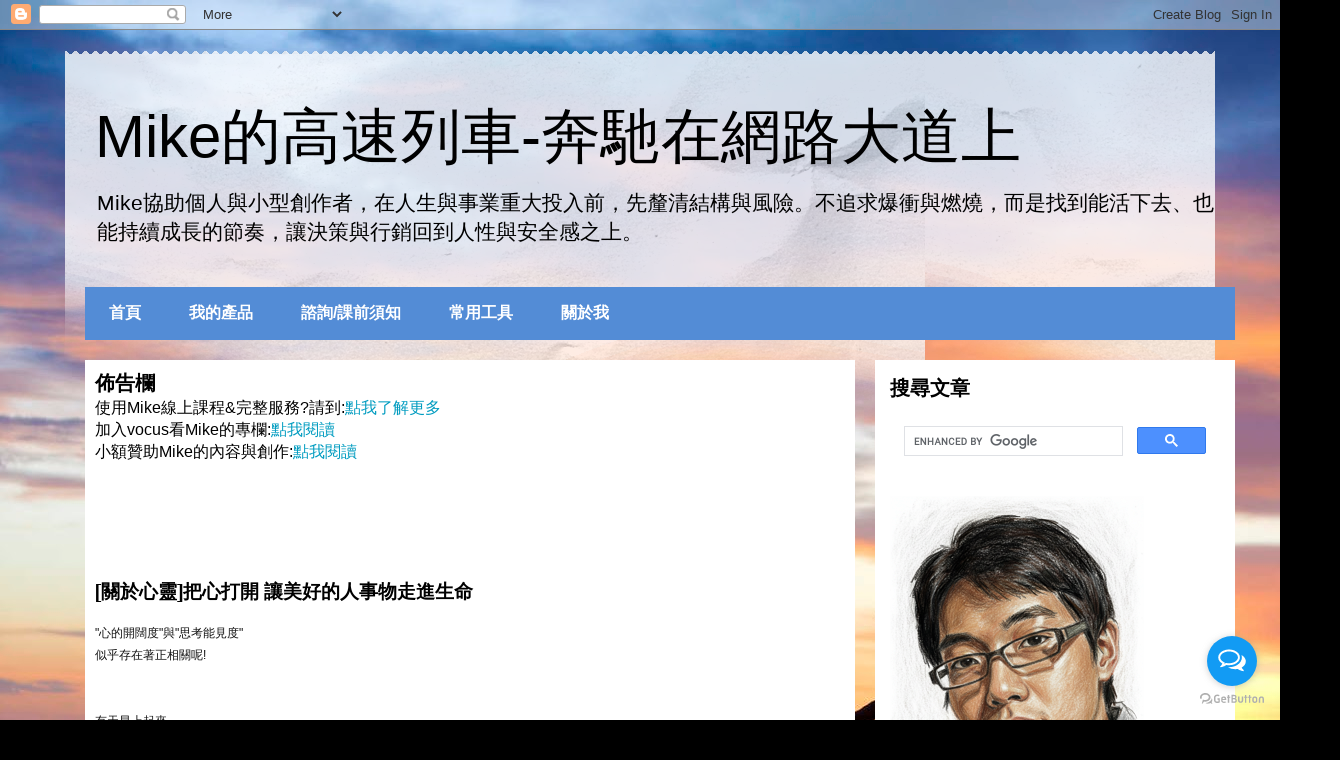

--- FILE ---
content_type: text/html; charset=UTF-8
request_url: https://blog.mikechen0504.com/2009/12/blog-post_29.html
body_size: 18493
content:
<!DOCTYPE html>
<html class='v2' dir='ltr' lang='zh-TW' xmlns='http://www.w3.org/1999/xhtml' xmlns:b='http://www.google.com/2005/gml/b' xmlns:data='http://www.google.com/2005/gml/data' xmlns:expr='http://www.google.com/2005/gml/expr'>
<head>
<link href='https://www.blogger.com/static/v1/widgets/335934321-css_bundle_v2.css' rel='stylesheet' type='text/css'/>
<meta content='width=1100' name='viewport'/>
<meta content='text/html; charset=UTF-8' http-equiv='Content-Type'/>
<meta content='blogger' name='generator'/>
<link href='https://blog.mikechen0504.com/favicon.ico' rel='icon' type='image/x-icon'/>
<link href='https://blog.mikechen0504.com/2009/12/blog-post_29.html' rel='canonical'/>
<link rel="alternate" type="application/atom+xml" title="Mike的高速列車-奔馳在網路大道上 - Atom" href="https://blog.mikechen0504.com/feeds/posts/default" />
<link rel="alternate" type="application/rss+xml" title="Mike的高速列車-奔馳在網路大道上 - RSS" href="https://blog.mikechen0504.com/feeds/posts/default?alt=rss" />
<link rel="service.post" type="application/atom+xml" title="Mike的高速列車-奔馳在網路大道上 - Atom" href="https://www.blogger.com/feeds/33592547/posts/default" />

<link rel="alternate" type="application/atom+xml" title="Mike的高速列車-奔馳在網路大道上 - Atom" href="https://blog.mikechen0504.com/feeds/1483159408007411307/comments/default" />
<!--Can't find substitution for tag [blog.ieCssRetrofitLinks]-->
<meta content='https://blog.mikechen0504.com/2009/12/blog-post_29.html' property='og:url'/>
<meta content='[關於心靈]把心打開 讓美好的人事物走進生命' property='og:title'/>
<meta content='Mike:部落客/文案手 ，透過占星發現天賦在寫作上，十年身心靈與網路行銷經驗。這裡記錄我所有的學習心得。' property='og:description'/>
<title>Mike的高速列車-奔馳在網路大道上: [關於心靈]把心打開 讓美好的人事物走進生命</title>
<meta content='[關於心靈]把心打開 讓美好的人事物走進生命' property='og:title'/>
<meta content='https://blog.mikechen0504.com/2009/12/blog-post_29.html' property='og:url'/>
<meta content='[關於心靈]把心打開 讓美好的人事物走進生命 - Mike的高速列車-奔馳在網路大道上' property='og:description'/>
<meta content='article' property='og:type'/>
<meta content='https://mikechen0504.com/doc/i.jpg' property='og:image'/>
<meta content='2169036840282484' property='fb:app_id'/>
<style id='page-skin-1' type='text/css'><!--
/*
<!-- Google Tag Manager -->
<script>(function(w,d,s,l,i){w[l]=w[l]||[];w[l].push({'gtm.start':
new Date().getTime(),event:'gtm.js'});var f=d.getElementsByTagName(s)[0],
j=d.createElement(s),dl=l!='dataLayer'?'&l='+l:'';j.async=true;j.src=
'https://www.googletagmanager.com/gtm.js?id='+i+dl;f.parentNode.insertBefore(j,f);
})(window,document,'script','dataLayer','GTM-P2VN4NZ');</script>
<!-- End Google Tag Manager -->
-----------------------------------------------
Blogger Template Style
Name:     Travel
Designer: Sookhee Lee
URL:      www.plyfly.net
----------------------------------------------- */
/* Variable definitions
====================
<Variable name="keycolor" description="Main Color" type="color" default="#539bcd"/>
<Group description="Page Text" selector="body">
<Variable name="body.font" description="Font" type="font"
default="normal normal 13px 'Trebuchet MS',Trebuchet,sans-serif"/>
<Variable name="body.text.color" description="Text Color" type="color" default="#bbbbbb"/>
</Group>
<Group description="Backgrounds" selector=".body-fauxcolumns-outer">
<Variable name="body.background.color" description="Outer Background" type="color" default="#539bcd"/>
<Variable name="content.background.color" description="Main Background" type="color" default="transparent"/>
</Group>
<Group description="Links" selector=".main-outer">
<Variable name="link.color" description="Link Color" type="color" default="#ff9900"/>
<Variable name="link.visited.color" description="Visited Color" type="color" default="#b87209"/>
<Variable name="link.hover.color" description="Hover Color" type="color" default="#ff9900"/>
</Group>
<Group description="Blog Title" selector=".header h1">
<Variable name="header.font" description="Font" type="font"
default="normal normal 60px 'Trebuchet MS',Trebuchet,sans-serif"/>
<Variable name="header.text.color" description="Text Color" type="color" default="#ffffff" />
</Group>
<Group description="Blog Description" selector=".header .description">
<Variable name="description.text.color" description="Description Color" type="color"
default="#000000" />
</Group>
<Group description="Tabs Text" selector=".tabs-inner .widget li a">
<Variable name="tabs.font" description="Font" type="font"
default="normal bold 16px 'Trebuchet MS',Trebuchet,sans-serif"/>
<Variable name="tabs.text.color" description="Text Color" type="color" default="#ffffff"/>
<Variable name="tabs.selected.text.color" description="Selected Color" type="color" default="#ffffff"/>
</Group>
<Group description="Tabs Background" selector=".tabs-outer .PageList">
<Variable name="tabs.background.color" description="Background Color" type="color" default="transparent"/>
<Variable name="tabs.selected.background.color" description="Selected Color" type="color" default="transparent"/>
</Group>
<Group description="Date Header" selector=".main-inner h2.date-header">
<Variable name="date.font" description="Font" type="font"
default="normal normal 14px 'Trebuchet MS',Trebuchet,sans-serif"/>
<Variable name="date.text.color" description="Text Color" type="color" default="#000000"/>
</Group>
<Group description="Post Title" selector="h3.post-title a">
<Variable name="post.title.font" description="Font" type="font"
default="normal bold 20px 'Trebuchet MS',Trebuchet,sans-serif"/>
<Variable name="post.title.text.color" description="Text Color" type="color"
default="#ffffff"/>
</Group>
<Group description="Post Background" selector=".column-center-inner">
<Variable name="post.background.color" description="Background Color" type="color"
default="transparent"/>
<Variable name="post.background.url" description="Post Background URL" type="url" default="none"/>
</Group>
<Group description="Gadget Title Color" selector="h2">
<Variable name="widget.title.font" description="Font" type="font"
default="normal bold 14px 'Trebuchet MS',Trebuchet,sans-serif"/>
<Variable name="widget.title.text.color" description="Title Color" type="color" default="#ffffff"/>
</Group>
<Group description="Gadget Text" selector=".footer-inner .widget, .sidebar .widget">
<Variable name="widget.font" description="Font" type="font"
default="normal normal 16px 'Trebuchet MS',Trebuchet,sans-serif"/>
<Variable name="widget.text.color" description="Text Color" type="color" default="#000000"/>
</Group>
<Group description="Gadget Links" selector=".sidebar .widget">
<Variable name="widget.link.color" description="Link Color" type="color" default="#000000"/>
<Variable name="widget.link.visited.color" description="Visited Color" type="color" default="#ff9900"/>
<Variable name="widget.alternate.text.color" description="Alternate Color" type="color" default="#ffffff"/>
</Group>
<Group description="Sidebar Background" selector=".column-left-inner .column-right-inner">
<Variable name="widget.outer.background.color" description="Background Color" type="color" default="transparent" />
<Variable name="widget.border.bevel.color" description="Bevel Color" type="color" default="transparent" />
</Group>
<Variable name="body.background" description="Body Background" type="background"
color="#bd3737" default="$(color) none repeat-x scroll top center"/>
<Variable name="content.background" description="Content Background" type="background"
color="rgba(0,0,0,0)" default="$(color) none repeat scroll top center"/>
<Variable name="comments.background" description="Comments Background" type="background"
default="#cccccc none repeat scroll top center"/>
<Variable name="content.imageBorder.top.space" description="Content Image Border Top Space" type="length" default="0" min="0" max="100px"/>
<Variable name="content.imageBorder.top" description="Content Image Border Top" type="url" default="none"/>
<Variable name="content.margin" description="Content Margin Top" type="length" default="20px" min="0" max="100px"/>
<Variable name="content.padding" description="Content Padding" type="length" default="20px" min="0" max="100px"/>
<Variable name="content.posts.padding" description="Posts Content Padding" type="length" default="10px" min="0" max="100px"/>
<Variable name="tabs.background.gradient" description="Tabs Background Gradient" type="url"
default="url(https://resources.blogblog.com/blogblog/data/1kt/travel/bg_black_50.png)"/>
<Variable name="tabs.selected.background.gradient" description="Tabs Selected Background Gradient" type="url"
default="url(https://resources.blogblog.com/blogblog/data/1kt/travel/bg_black_50.png)"/>
<Variable name="widget.outer.background.gradient" description="Sidebar Gradient" type="url"
default="url(https://resources.blogblog.com/blogblog/data/1kt/travel/bg_black_50.png)"/>
<Variable name="footer.background.gradient" description="Footer Background Gradient" type="url" default="none"/>
<Variable name="mobile.background.overlay" description="Mobile Background Overlay" type="string"
default="transparent none repeat scroll top left"/>
<Variable name="mobile.button.color" description="Mobile Button Color" type="color" default="#ffffff" />
<Variable name="startSide" description="Side where text starts in blog language" type="automatic" default="left"/>
<Variable name="endSide" description="Side where text ends in blog language" type="automatic" default="right"/>
*/
/* Content
----------------------------------------------- */
body {
font: normal normal 16px 'Trebuchet MS',Trebuchet,sans-serif;
color: #000000;
background: #000000 url(https://themes.googleusercontent.com/image?id=138nRoL9nnp3cpYZSFDboqkpZRjABppHx9mblsjLzm5iheWroBRtOkzISbanbAe9WPshv) no-repeat scroll top center /* Credit: jacomstephens (http://www.istockphoto.com/portfolio/jacomstephens?platform=blogger) */;
}
<!-- Google Tag Manager (noscript) -->
<noscript><iframe src="https://www.googletagmanager.com/ns.html?id=GTM-P2VN4NZ"
height="0" width="0" style="display:none;visibility:hidden"></iframe></noscript>
<!-- End Google Tag Manager (noscript) -->
html body .region-inner {
min-width: 0;
max-width: 100%;
width: auto;
}
a:link {
text-decoration:none;
color: #009cc0;
}
a:visited {
text-decoration:none;
color: #ff9900;
}
a:hover {
text-decoration:underline;
color: #ff9900;
}
.content-outer .content-cap-top {
height: 5px;
background: transparent url(https://resources.blogblog.com/blogblog/data/1kt/travel/bg_container.png) repeat-x scroll top center;
}
.content-outer {
margin: 0 auto;
padding-top: 20px;
}
.content-inner {
background: #ffffff url(https://resources.blogblog.com/blogblog/data/1kt/travel/bg_container.png) repeat-x scroll top left;
background-position: left -5px;
background-color: rgba(0,0,0,0);
padding: 20px;
}
.main-inner .date-outer {
margin-bottom: 2em;
}
/* Header
----------------------------------------------- */
.header-inner .Header .titlewrapper,
.header-inner .Header .descriptionwrapper {
padding-left: 10px;
padding-right: 10px;
}
.Header h1 {
font: normal normal 60px 'Trebuchet MS',Trebuchet,sans-serif;
color: #000000;
}
.Header h1 a {
color: #000000;
}
.Header .description {
font-size: 130%;
}
/* Tabs
----------------------------------------------- */
.tabs-inner {
margin: 1em 0 0;
padding: 0;
}
.tabs-inner .section {
margin: 0;
}
.tabs-inner .widget ul {
padding: 0;
background: #538cd6 none repeat scroll top center;
}
.tabs-inner .widget li {
border: none;
}
.tabs-inner .widget li a {
display: inline-block;
padding: 1em 1.5em;
color: #ffffff;
font: normal bold 16px 'Trebuchet MS',Trebuchet,sans-serif;
}
.tabs-inner .widget li.selected a,
.tabs-inner .widget li a:hover {
position: relative;
z-index: 1;
background: rgba(0,0,0,0) none repeat scroll top center;
color: #ffffff;
}
/* Headings
----------------------------------------------- */
h2 {
font: normal bold 20px 'Trebuchet MS',Trebuchet,sans-serif;
color: #000000;
}
.main-inner h2.date-header {
font: normal normal 14px 'Trebuchet MS',Trebuchet,sans-serif;
color: #666666;
}
.footer-inner .widget h2,
.sidebar .widget h2 {
padding-bottom: .5em;
}
/* Main
----------------------------------------------- */
.main-inner {
padding: 20px 0;
}
.main-inner .column-center-inner {
padding: 10px 0;
}
.main-inner .column-center-inner .section {
margin: 0 10px;
}
.main-inner .column-right-inner {
margin-left: 20px;
}
.main-inner .fauxcolumn-right-outer .fauxcolumn-inner {
margin-left: 20px;
background: #ffffff none repeat scroll top left;
}
.main-inner .column-left-inner {
margin-right: 20px;
}
.main-inner .fauxcolumn-left-outer .fauxcolumn-inner {
margin-right: 20px;
background: #ffffff none repeat scroll top left;
}
.main-inner .column-left-inner,
.main-inner .column-right-inner {
padding: 15px 0;
}
/* Posts
----------------------------------------------- */
h3.post-title {
margin-top: 20px;
}
h3.post-title a {
font: normal bold 20px 'Trebuchet MS',Trebuchet,sans-serif;
color: #000000;
}
h3.post-title a:hover {
text-decoration: underline;
}
.main-inner .column-center-outer {
background: #ffffff none repeat scroll top left;
_background-image: none;
}
.post-body {
line-height: 1.4;
position: relative;
}
.post-header {
margin: 0 0 1em;
line-height: 1.6;
}
.post-footer {
margin: .5em 0;
line-height: 1.6;
}
#blog-pager {
font-size: 140%;
}
#comments {
background: #cccccc none repeat scroll top center;
padding: 15px;
}
#comments .comment-author {
padding-top: 1.5em;
}
#comments h4,
#comments .comment-author a,
#comments .comment-timestamp a {
color: #000000;
}
#comments .comment-author:first-child {
padding-top: 0;
border-top: none;
}
.avatar-image-container {
margin: .2em 0 0;
}
/* Comments
----------------------------------------------- */
#comments a {
color: #000000;
}
.comments .comments-content .icon.blog-author {
background-repeat: no-repeat;
background-image: url([data-uri]);
}
.comments .comments-content .loadmore a {
border-top: 1px solid #000000;
border-bottom: 1px solid #000000;
}
.comments .comment-thread.inline-thread {
background: #ffffff;
}
.comments .continue {
border-top: 2px solid #000000;
}
/* Widgets
----------------------------------------------- */
.sidebar .widget {
border-bottom: 2px solid rgba(0,0,0,0);
padding-bottom: 10px;
margin: 10px 0;
}
.sidebar .widget:first-child {
margin-top: 0;
}
.sidebar .widget:last-child {
border-bottom: none;
margin-bottom: 0;
padding-bottom: 0;
}
.footer-inner .widget,
.sidebar .widget {
font: normal normal 13px 'Trebuchet MS',Trebuchet,sans-serif;
color: #000000;
}
.sidebar .widget a:link {
color: #538cd6;
text-decoration: none;
}
.sidebar .widget a:visited {
color: #ff9900;
}
.sidebar .widget a:hover {
color: #538cd6;
text-decoration: underline;
}
.footer-inner .widget a:link {
color: #009cc0;
text-decoration: none;
}
.footer-inner .widget a:visited {
color: #ff9900;
}
.footer-inner .widget a:hover {
color: #009cc0;
text-decoration: underline;
}
.widget .zippy {
color: #ff9900;
}
.footer-inner {
background: transparent none repeat scroll top center;
}
/* Mobile
----------------------------------------------- */
body.mobile  {
background-size: 100% auto;
}
body.mobile .AdSense {
margin: 0 -10px;
}
.mobile .body-fauxcolumn-outer {
background: transparent none repeat scroll top left;
}
.mobile .footer-inner .widget a:link {
color: #538cd6;
text-decoration: none;
}
.mobile .footer-inner .widget a:visited {
color: #ff9900;
}
.mobile-post-outer a {
color: #000000;
}
.mobile-link-button {
background-color: #009cc0;
}
.mobile-link-button a:link, .mobile-link-button a:visited {
color: #ffffff;
}
.mobile-index-contents {
color: #000000;
}
.mobile .tabs-inner .PageList .widget-content {
background: rgba(0,0,0,0) none repeat scroll top center;
color: #ffffff;
}
.mobile .tabs-inner .PageList .widget-content .pagelist-arrow {
border-left: 1px solid #ffffff;
}

--></style>
<style id='template-skin-1' type='text/css'><!--
body {
min-width: 1150px;
}
.content-outer, .content-fauxcolumn-outer, .region-inner {
min-width: 1150px;
max-width: 1150px;
_width: 1150px;
}
.main-inner .columns {
padding-left: 0;
padding-right: 380px;
}
.main-inner .fauxcolumn-center-outer {
left: 0;
right: 380px;
/* IE6 does not respect left and right together */
_width: expression(this.parentNode.offsetWidth -
parseInt("0") -
parseInt("380px") + 'px');
}
.main-inner .fauxcolumn-left-outer {
width: 0;
}
.main-inner .fauxcolumn-right-outer {
width: 380px;
}
.main-inner .column-left-outer {
width: 0;
right: 100%;
margin-left: -0;
}
.main-inner .column-right-outer {
width: 380px;
margin-right: -380px;
}
#layout {
min-width: 0;
}
#layout .content-outer {
min-width: 0;
width: 800px;
}
#layout .region-inner {
min-width: 0;
width: auto;
}
body#layout div.add_widget {
padding: 8px;
}
body#layout div.add_widget a {
margin-left: 32px;
}
--></style>
<style>
    body {background-image:url(https\:\/\/themes.googleusercontent.com\/image?id=138nRoL9nnp3cpYZSFDboqkpZRjABppHx9mblsjLzm5iheWroBRtOkzISbanbAe9WPshv);}
    
@media (max-width: 200px) { body {background-image:url(https\:\/\/themes.googleusercontent.com\/image?id=138nRoL9nnp3cpYZSFDboqkpZRjABppHx9mblsjLzm5iheWroBRtOkzISbanbAe9WPshv&options=w200);}}
@media (max-width: 400px) and (min-width: 201px) { body {background-image:url(https\:\/\/themes.googleusercontent.com\/image?id=138nRoL9nnp3cpYZSFDboqkpZRjABppHx9mblsjLzm5iheWroBRtOkzISbanbAe9WPshv&options=w400);}}
@media (max-width: 800px) and (min-width: 401px) { body {background-image:url(https\:\/\/themes.googleusercontent.com\/image?id=138nRoL9nnp3cpYZSFDboqkpZRjABppHx9mblsjLzm5iheWroBRtOkzISbanbAe9WPshv&options=w800);}}
@media (max-width: 1200px) and (min-width: 801px) { body {background-image:url(https\:\/\/themes.googleusercontent.com\/image?id=138nRoL9nnp3cpYZSFDboqkpZRjABppHx9mblsjLzm5iheWroBRtOkzISbanbAe9WPshv&options=w1200);}}
/* Last tag covers anything over one higher than the previous max-size cap. */
@media (min-width: 1201px) { body {background-image:url(https\:\/\/themes.googleusercontent.com\/image?id=138nRoL9nnp3cpYZSFDboqkpZRjABppHx9mblsjLzm5iheWroBRtOkzISbanbAe9WPshv&options=w1600);}}
  </style>
<!--Related Post-->
<style type='text/css'>
.related-post-title{font-size:1em;margin: 5px 0px;}
#related-posts {margin: 0px 5px;}
#related-posts a {font-size: 0.8em;color:#970E0E;}
#related-posts ul {list-style-type: disc;padding-left: 20px;color: #000000;}
#related-posts li { padding: 0.7em 1.2em;border-bottom: 1px solid #E2E2E2;}
</style>
<script>
//<![CDATA[
var relatedTitles=new Array();var relatedTitlesNum=0;var relatedUrls=new Array();function related_results_labels(json){for(var i=0;i<json.feed.entry.length;i++){var entry=json.feed.entry[i];relatedTitles[relatedTitlesNum]=entry.title.$t;for(var k=0;k<entry.link.length;k++){if(entry.link[k].rel=='alternate'){relatedUrls[relatedTitlesNum]=entry.link[k].href;relatedTitlesNum++;break}}}}function removeRelatedDuplicates(){var tmp=new Array(0);var tmp2=new Array(0);for(var i=0;i<relatedUrls.length;i++){if(!contains(tmp,relatedUrls[i])){tmp.length+=1;tmp[tmp.length-1]=relatedUrls[i];tmp2.length+=1;tmp2[tmp2.length-1]=relatedTitles[i]}}relatedTitles=tmp2;relatedUrls=tmp}function contains(a,e){for(var j=0;j<a.length;j++){if(a[j]==e){return true}};return false}function printRelatedLabels(currenturl){for(var i=0;i<relatedUrls.length;i++){if(relatedUrls[i]==currenturl){relatedUrls.splice(i,1);relatedTitles.splice(i,1)}}var r=Math.floor((relatedTitles.length-1)*Math.random());var i=0;if(relatedTitles.length>1){document.write()}document.write('<ul>');while(i<relatedTitles.length&&i<20&&i<maxresults){document.write('<li><a href="'+relatedUrls[r]+'">'+relatedTitles[r]+'</a></li>');if(r<relatedTitles.length-1){r++}else{r=0}i++}document.write('</ul>');relatedUrls.splice(0,relatedUrls.length);relatedTitles.splice(0,relatedTitles.length);}
//]]>
</script>
<!--Related Post-->
<link href='https://www.blogger.com/dyn-css/authorization.css?targetBlogID=33592547&amp;zx=be0f8d61-9b6e-4052-a228-9ffa4d578cb6' media='none' onload='if(media!=&#39;all&#39;)media=&#39;all&#39;' rel='stylesheet'/><noscript><link href='https://www.blogger.com/dyn-css/authorization.css?targetBlogID=33592547&amp;zx=be0f8d61-9b6e-4052-a228-9ffa4d578cb6' rel='stylesheet'/></noscript>
<meta name='google-adsense-platform-account' content='ca-host-pub-1556223355139109'/>
<meta name='google-adsense-platform-domain' content='blogspot.com'/>

<script async src="https://pagead2.googlesyndication.com/pagead/js/adsbygoogle.js?client=ca-pub-8775082852447191&host=ca-host-pub-1556223355139109" crossorigin="anonymous"></script>

<!-- data-ad-client=ca-pub-8775082852447191 -->

</head>
<body class='loading'>
<div id='fb-root'></div>
<script async='async' crossorigin='anonymous' defer='defer' src='https://connect.facebook.net/zh_TW/sdk.js#xfbml=1&version=v23.0'></script>
<!-- <div id='fb-root'/> <script async='async' crossorigin='anonymous' defer='defer' nonce='[base64]' src='https://connect.facebook.net/zh_TW/sdk.js#xfbml=1&amp;version=v20.0'/> -->
<div class='navbar section' id='navbar' name='導覽列'><div class='widget Navbar' data-version='1' id='Navbar1'><script type="text/javascript">
    function setAttributeOnload(object, attribute, val) {
      if(window.addEventListener) {
        window.addEventListener('load',
          function(){ object[attribute] = val; }, false);
      } else {
        window.attachEvent('onload', function(){ object[attribute] = val; });
      }
    }
  </script>
<div id="navbar-iframe-container"></div>
<script type="text/javascript" src="https://apis.google.com/js/platform.js"></script>
<script type="text/javascript">
      gapi.load("gapi.iframes:gapi.iframes.style.bubble", function() {
        if (gapi.iframes && gapi.iframes.getContext) {
          gapi.iframes.getContext().openChild({
              url: 'https://www.blogger.com/navbar/33592547?po\x3d1483159408007411307\x26origin\x3dhttps://blog.mikechen0504.com',
              where: document.getElementById("navbar-iframe-container"),
              id: "navbar-iframe"
          });
        }
      });
    </script><script type="text/javascript">
(function() {
var script = document.createElement('script');
script.type = 'text/javascript';
script.src = '//pagead2.googlesyndication.com/pagead/js/google_top_exp.js';
var head = document.getElementsByTagName('head')[0];
if (head) {
head.appendChild(script);
}})();
</script>
</div></div>
<div class='body-fauxcolumns'>
<div class='fauxcolumn-outer body-fauxcolumn-outer'>
<div class='cap-top'>
<div class='cap-left'></div>
<div class='cap-right'></div>
</div>
<div class='fauxborder-left'>
<div class='fauxborder-right'></div>
<div class='fauxcolumn-inner'>
</div>
</div>
<div class='cap-bottom'>
<div class='cap-left'></div>
<div class='cap-right'></div>
</div>
</div>
</div>
<div class='content'>
<div class='content-fauxcolumns'>
<div class='fauxcolumn-outer content-fauxcolumn-outer'>
<div class='cap-top'>
<div class='cap-left'></div>
<div class='cap-right'></div>
</div>
<div class='fauxborder-left'>
<div class='fauxborder-right'></div>
<div class='fauxcolumn-inner'>
</div>
</div>
<div class='cap-bottom'>
<div class='cap-left'></div>
<div class='cap-right'></div>
</div>
</div>
</div>
<div class='content-outer'>
<div class='content-cap-top cap-top'>
<div class='cap-left'></div>
<div class='cap-right'></div>
</div>
<div class='fauxborder-left content-fauxborder-left'>
<div class='fauxborder-right content-fauxborder-right'></div>
<div class='content-inner'>
<header>
<div class='header-outer'>
<div class='header-cap-top cap-top'>
<div class='cap-left'></div>
<div class='cap-right'></div>
</div>
<div class='fauxborder-left header-fauxborder-left'>
<div class='fauxborder-right header-fauxborder-right'></div>
<div class='region-inner header-inner'>
<div class='header section' id='header' name='標頭'><div class='widget Header' data-version='1' id='Header1'>
<div id='header-inner'>
<div class='titlewrapper'>
<h1 class='title'>
<a href='https://blog.mikechen0504.com/'>
Mike的高速列車-奔馳在網路大道上
</a>
</h1>
</div>
<div class='descriptionwrapper'>
<p class='description'><span>Mike協助個人與小型創作者&#65292;在人生與事業重大投入前&#65292;先釐清結構與風險&#12290;不追求爆衝與燃燒&#65292;而是找到能活下去&#12289;也能持續成長的節奏&#65292;讓決策與行銷回到人性與安全感之上&#12290;</span></p>
</div>
</div>
</div></div>
</div>
</div>
<div class='header-cap-bottom cap-bottom'>
<div class='cap-left'></div>
<div class='cap-right'></div>
</div>
</div>
</header>
<div class='tabs-outer'>
<div class='tabs-cap-top cap-top'>
<div class='cap-left'></div>
<div class='cap-right'></div>
</div>
<div class='fauxborder-left tabs-fauxborder-left'>
<div class='fauxborder-right tabs-fauxborder-right'></div>
<div class='region-inner tabs-inner'>
<div class='tabs section' id='crosscol' name='跨欄區'><div class='widget PageList' data-version='1' id='PageList1'>
<h2>Pages</h2>
<div class='widget-content'>
<ul>
<li>
<a href='https://blog.mikechen0504.com/'>首頁</a>
</li>
<li>
<a href='https://decisionfirewall.com/'>我的產品</a>
</li>
<li>
<a href='https://blog.mikechen0504.com/p/blog-page_21.html'>諮詢/課前須知</a>
</li>
<li>
<a href='https://blog.mikechen0504.com/p/blog-page_56.html'>常用工具</a>
</li>
<li>
<a href='https://mikechen0504.com/aboutmike/'>關於我</a>
</li>
</ul>
<div class='clear'></div>
</div>
</div></div>
<div class='tabs no-items section' id='crosscol-overflow' name='Cross-Column 2'></div>
</div>
</div>
<div class='tabs-cap-bottom cap-bottom'>
<div class='cap-left'></div>
<div class='cap-right'></div>
</div>
</div>
<div class='main-outer'>
<div class='main-cap-top cap-top'>
<div class='cap-left'></div>
<div class='cap-right'></div>
</div>
<div class='fauxborder-left main-fauxborder-left'>
<div class='fauxborder-right main-fauxborder-right'></div>
<div class='region-inner main-inner'>
<div class='columns fauxcolumns'>
<div class='fauxcolumn-outer fauxcolumn-center-outer'>
<div class='cap-top'>
<div class='cap-left'></div>
<div class='cap-right'></div>
</div>
<div class='fauxborder-left'>
<div class='fauxborder-right'></div>
<div class='fauxcolumn-inner'>
</div>
</div>
<div class='cap-bottom'>
<div class='cap-left'></div>
<div class='cap-right'></div>
</div>
</div>
<div class='fauxcolumn-outer fauxcolumn-left-outer'>
<div class='cap-top'>
<div class='cap-left'></div>
<div class='cap-right'></div>
</div>
<div class='fauxborder-left'>
<div class='fauxborder-right'></div>
<div class='fauxcolumn-inner'>
</div>
</div>
<div class='cap-bottom'>
<div class='cap-left'></div>
<div class='cap-right'></div>
</div>
</div>
<div class='fauxcolumn-outer fauxcolumn-right-outer'>
<div class='cap-top'>
<div class='cap-left'></div>
<div class='cap-right'></div>
</div>
<div class='fauxborder-left'>
<div class='fauxborder-right'></div>
<div class='fauxcolumn-inner'>
</div>
</div>
<div class='cap-bottom'>
<div class='cap-left'></div>
<div class='cap-right'></div>
</div>
</div>
<!-- corrects IE6 width calculation -->
<div class='columns-inner'>
<div class='column-center-outer'>
<div class='column-center-inner'>
<div class='main section' id='main' name='主版面'><div class='widget HTML' data-version='1' id='HTML7'>
<h2 class='title'>佈告欄</h2>
<div class='widget-content'>
使用Mike線上課程&完整服務?請到:<a href="https://linktr.ee/jm0504/" target=&#8221;_blank">點我了解更多</a>
<br/>

加入vocus看Mike的專欄:<a href="https://vocus.cc/user/@mikechen0504" target=&#8221;_blank">點我閱讀</a><br/>

小額贊助Mike的內容與創作:<a href="https://www.buymeacoffee.com/mikechen0504" target=&#8221;_blank">點我閱讀</a>
</div>
<div class='clear'></div>
</div><div class='widget Blog' data-version='1' id='Blog1'>
<div class='blog-posts hfeed'>

          <div class="date-outer">
        

          <div class="date-posts">
        
<div class='post-outer'>
<br/><br/>
<div class='fb-like' data-action='like' data-href='https://blog.mikechen0504.com/2009/12/blog-post_29.html' data-layout='button_count' data-share='true' data-size='small' data-width=''></div>
<div class='post hentry uncustomized-post-template' itemprop='blogPost' itemscope='itemscope' itemtype='http://schema.org/BlogPosting'>
<meta content='33592547' itemprop='blogId'/>
<meta content='1483159408007411307' itemprop='postId'/>
<a name='1483159408007411307'></a>
<h3 class='post-title entry-title' itemprop='name'>
[關於心靈]把心打開 讓美好的人事物走進生命
</h3>
<div class='post-header'>
<div class='post-header-line-1'></div>
</div>
<div class='post-body entry-content' id='post-body-1483159408007411307' itemprop='description articleBody'>
<span class="Apple-style-span" style="border-collapse: collapse; color: #111111; font-family: Verdana, Arial; font-size: 12px; line-height: 14px; white-space: nowrap;">"心的開闊度"與"思考能見度"</span><br />
<span class="Apple-style-span" style="border-collapse: collapse; color: #111111; font-family: Verdana, Arial; font-size: 12px; line-height: 14px; white-space: nowrap;">似乎存在著正相關呢!</span><br />
<span class="Apple-style-span" style="border-collapse: collapse; color: #111111; font-family: Verdana, Arial; font-size: 12px; line-height: 14px; white-space: nowrap;"><br />
</span><br />
<span class="Apple-style-span" style="border-collapse: collapse; color: #111111; font-family: Verdana, Arial; font-size: 12px; line-height: 14px; white-space: nowrap;">有天早上起來&nbsp;</span><br />
<span class="Apple-style-span" style="border-collapse: collapse; color: #111111; font-family: Verdana, Arial; font-size: 12px; line-height: 14px; white-space: nowrap;">我的腦袋 就這麼閃過這一句話</span><br />
<span class="Apple-style-span" style="border-collapse: collapse; color: #111111; font-family: Verdana, Arial; font-size: 12px; line-height: 14px; white-space: nowrap;"><br />
</span><br />
<span style="color: #111111; font-family: Verdana, Arial; font-size: small;"><span class="Apple-style-span" style="border-collapse: collapse; font-size: 12px; line-height: 14px; white-space: nowrap;">如果心開了</span></span><br />
<span style="color: #111111; font-family: Verdana, Arial; font-size: small;"><span class="Apple-style-span" style="border-collapse: collapse; font-size: 12px; line-height: 14px; white-space: nowrap;">放下得失 學會原諒&nbsp;</span></span><br />
<span style="color: #111111; font-family: Verdana, Arial; font-size: small;"><span class="Apple-style-span" style="border-collapse: collapse; font-size: 12px; line-height: 14px; white-space: nowrap;">思考也隨之轉變</span></span><br />
<span style="color: #111111; font-family: Verdana, Arial; font-size: small;"><span class="Apple-style-span" style="border-collapse: collapse; font-size: 12px; line-height: 14px; white-space: nowrap;">可以想得更高更廣</span></span><br />
<span style="color: #111111; font-family: Verdana, Arial; font-size: small;"><span class="Apple-style-span" style="border-collapse: collapse; font-size: 12px; line-height: 14px; white-space: nowrap;">能站在更高的角度思維</span></span><br />
<span style="color: #111111; font-family: Verdana, Arial; font-size: small;"><span class="Apple-style-span" style="border-collapse: collapse; font-size: 12px; line-height: 14px; white-space: nowrap;">不再侷限於自我設限</span></span><br />
<span style="color: #111111; font-family: Verdana, Arial; font-size: small;"><span class="Apple-style-span" style="border-collapse: collapse; font-size: 12px; line-height: 14px; white-space: nowrap;"><br />
</span></span><br />
<span style="color: #111111; font-family: Verdana, Arial; font-size: small;"><span class="Apple-style-span" style="border-collapse: collapse; font-size: 12px; line-height: 14px; white-space: nowrap;">而關於人生</span></span><br />
<span style="color: #111111; font-family: Verdana, Arial; font-size: small;"><span class="Apple-style-span" style="border-collapse: collapse; font-size: 12px; line-height: 14px; white-space: nowrap;">是不是也多了許多愛與感恩呢?&#65288;笑&#65289;</span></span>
<div style='clear: both;'></div>
</div>
<div id='related-posts'><h4 class='related-post-title'>相關文章&#65306;</h4>
<script src='/feeds/posts/default/-/關於心靈?alt=json-in-script&callback=related_results_labels&max-results=5' type='text/javascript'></script>
<script type='text/javascript'> var maxresults=5; removeRelatedDuplicates(); printRelatedLabels("https://blog.mikechen0504.com/2009/12/blog-post_29.html"); </script></div>
<div class='post-footer'>
<div class='post-footer-line post-footer-line-1'>
<span class='post-author vcard'>
</span>
<span class='post-timestamp'>
</span>
<span class='post-comment-link'>
</span>
<span class='post-icons'>
</span>
<div class='post-share-buttons goog-inline-block'>
</div>
</div>
<div class='post-footer-line post-footer-line-2'>
<span class='post-labels'>
Tags
<a href='https://blog.mikechen0504.com/search/label/%E9%97%9C%E6%96%BC%E5%BF%83%E9%9D%88' rel='tag'>關於心靈</a>
</span>
</div>
<div class='post-footer-line post-footer-line-3'>
<span class='post-location'>
</span>
</div>
</div>
</div>
<div class='comments' id='comments'>
<a name='comments'></a>
<h4>沒有留言:</h4>
<div id='Blog1_comments-block-wrapper'>
<dl class='avatar-comment-indent' id='comments-block'>
</dl>
</div>
<p class='comment-footer'>
<div class='comment-form'>
<a name='comment-form'></a>
<h4 id='comment-post-message'>張貼留言</h4>
<p>請在此輸入您的意見與訊息 我將儘快回覆 謝謝!</p>
<a href='https://www.blogger.com/comment/frame/33592547?po=1483159408007411307&hl=zh-TW&saa=85391&origin=https://blog.mikechen0504.com' id='comment-editor-src'></a>
<iframe allowtransparency='true' class='blogger-iframe-colorize blogger-comment-from-post' frameborder='0' height='410px' id='comment-editor' name='comment-editor' src='' width='100%'></iframe>
<script src='https://www.blogger.com/static/v1/jsbin/2830521187-comment_from_post_iframe.js' type='text/javascript'></script>
<script type='text/javascript'>
      BLOG_CMT_createIframe('https://www.blogger.com/rpc_relay.html');
    </script>
</div>
</p>
</div>
</div>

        </div></div>
      
</div>
<div class='blog-pager' id='blog-pager'>
<span id='blog-pager-newer-link'>
<a class='blog-pager-newer-link' href='https://blog.mikechen0504.com/2010/01/blog-post.html' id='Blog1_blog-pager-newer-link' title='較新的文章'>較新的文章</a>
</span>
<span id='blog-pager-older-link'>
<a class='blog-pager-older-link' href='https://blog.mikechen0504.com/2009/12/blog-post_14.html' id='Blog1_blog-pager-older-link' title='較舊的文章'>較舊的文章</a>
</span>
<a class='home-link' href='https://blog.mikechen0504.com/'>首頁</a>
</div>
<div class='clear'></div>
<div class='post-feeds'>
<div class='feed-links'>
訂閱&#65306;
<a class='feed-link' href='https://blog.mikechen0504.com/feeds/1483159408007411307/comments/default' target='_blank' type='application/atom+xml'>張貼留言 (Atom)</a>
</div>
</div>
</div><div class='widget HTML' data-version='1' id='HTML15'>
<div class='widget-content'>
<script async="async" src="https://pagead2.googlesyndication.com/pagead/js/adsbygoogle.js?client=ca-pub-8775082852447191" crossorigin="anonymous"></script>
</div>
<div class='clear'></div>
</div></div>
</div>
</div>
<div class='column-left-outer'>
<div class='column-left-inner'>
<aside>
</aside>
</div>
</div>
<div class='column-right-outer'>
<div class='column-right-inner'>
<aside>
<div class='sidebar section' id='sidebar-right-1'><div class='widget HTML' data-version='1' id='HTML17'>
<h2 class='title'>搜尋文章</h2>
<div class='widget-content'>
<script async="async" src="https://cse.google.com/cse.js?cx=362b73c2433f04fa6">
</script>
<div class="gcse-search"></div>
</div>
<div class='clear'></div>
</div><div class='widget Image' data-version='1' id='Image1'>
<div class='widget-content'>
<img alt='' height='307' id='Image1_img' src='https://blogger.googleusercontent.com/img/a/AVvXsEg108BgjUP5Yy0_GXRjLO8dl1R9LdmUB2VnF37zA-e6SL5P898WPaELn9mlTekK0Tgw_n95VWwO4d_5HSaZqfCxcxW1C1SE_ntV8fTLrBUEzp4nR34l-ct8jOkH3zT5egKvt1xQlkSUS6o7flcE6AS4M1oM0hJM2jc30Z99dubx4v2nptm8inoTQw=s307' width='254'/>
<br/>
</div>
<div class='clear'></div>
</div><div class='widget HTML' data-version='1' id='HTML6'>
<div class='widget-content'>
<iframe src="https://www.facebook.com/plugins/like.php?href=https%3A%2F%2Fwww.facebook.com%2FMikesmindmarketing&width=450&layout=standard&action=like&size=small&share=true&height=35&appId=600856693434887" width="450" height="35" style="border:none;overflow:hidden" scrolling="no" frameborder="0" allowfullscreen="true" allow="autoplay; clipboard-write; encrypted-media; picture-in-picture; web-share"></iframe>
</div>
<div class='clear'></div>
</div><div class='widget HTML' data-version='1' id='HTML3'>
<h2 class='title'>關於Mike</h2>
<div class='widget-content'>
&#12300;MPA生涯決策防火牆:專門從人性與創傷知情出發&#65292;協助人找回自我&#65292;並降低試錯成本的生涯決策顧問&#12290;&#12301;<br /><br />

HI&#65306;你好&#65292;我是 Mike&#65292;你可稱為靈魂一人創業家或靈魂寫手&#65281;<br /><br />

過去我是心靈行銷電子報創辦人&#65292;過去我持續結合創傷知情的能力&#65292;幫助人們認識自我&#12289;發現天賦&#65292;並建立個人品牌發揮影響力&#12290;<br />
同時也結合不同的網路工具&#65292;建立自動化的營運系統&#12290;<br /><br />

現在我更專注:協助個人或小型創作者&#65292;在生涯重大決策投入前&#65292;進行結構釐清與風險評估的決策顧問&#65292;以避免在不適合的方向上投入過多時間&#12289;金錢與心力&#12290;
<br /><br />

不讓人更拼命&#65292;而是幫人找到&#12300;能活下去&#65292;又能成長&#12301;的節奏&#65292;<br />
並結合我自己生涯中已驗證的穩定節奏&#65292;讓行銷回歸人性&#12290;<br />
</div>
<div class='clear'></div>
</div><div class='widget HTML' data-version='1' id='HTML9'>
<h2 class='title'>line官方帳號</h2>
<div class='widget-content'>
<a href="https://lin.ee/nvBKC3N"><img src="https://scdn.line-apps.com/n/line_add_friends/btn/zh-Hant.png" alt="加入好友" height="36" border="0" /></a>
</div>
<div class='clear'></div>
</div><div class='widget Label' data-version='1' id='Label2'>
<h2>文章標籤雲</h2>
<div class='widget-content cloud-label-widget-content'>
<span class='label-size label-size-5'>
<a dir='ltr' href='https://blog.mikechen0504.com/search/label/%E5%88%86%E6%88%91%E6%89%80%E4%BA%AB'>分我所享</a>
<span class='label-count' dir='ltr'>(86)</span>
</span>
<span class='label-size label-size-5'>
<a dir='ltr' href='https://blog.mikechen0504.com/search/label/%E9%97%9C%E6%96%BC%E8%B2%A1%E5%AF%8C'>關於財富</a>
<span class='label-count' dir='ltr'>(65)</span>
</span>
<span class='label-size label-size-5'>
<a dir='ltr' href='https://blog.mikechen0504.com/search/label/%E9%97%9C%E6%96%BC%E5%BF%83%E9%9D%88'>關於心靈</a>
<span class='label-count' dir='ltr'>(57)</span>
</span>
<span class='label-size label-size-5'>
<a dir='ltr' href='https://blog.mikechen0504.com/search/label/%E9%97%9C%E6%96%BC%E6%95%99%E8%82%B2'>關於教育</a>
<span class='label-count' dir='ltr'>(52)</span>
</span>
<span class='label-size label-size-4'>
<a dir='ltr' href='https://blog.mikechen0504.com/search/label/%E6%80%9D%E7%B7%92%E5%A6%82%E6%BD%AE'>思緒如潮</a>
<span class='label-count' dir='ltr'>(19)</span>
</span>
<span class='label-size label-size-3'>
<a dir='ltr' href='https://blog.mikechen0504.com/search/label/%E8%AE%80%E6%9B%B8%E5%BF%83%E5%BE%97'>讀書心得</a>
<span class='label-count' dir='ltr'>(16)</span>
</span>
<span class='label-size label-size-3'>
<a dir='ltr' href='https://blog.mikechen0504.com/search/label/%E5%BF%83%E6%B8%AC'>心測</a>
<span class='label-count' dir='ltr'>(12)</span>
</span>
<span class='label-size label-size-3'>
<a dir='ltr' href='https://blog.mikechen0504.com/search/label/%E8%AA%B2%E7%A8%8B%E5%88%86%E4%BA%AB'>課程分享</a>
<span class='label-count' dir='ltr'>(10)</span>
</span>
<span class='label-size label-size-3'>
<a dir='ltr' href='https://blog.mikechen0504.com/search/label/%E5%85%AC%E7%9B%8A%E6%B4%BB%E5%8B%95'>公益活動</a>
<span class='label-count' dir='ltr'>(9)</span>
</span>
<span class='label-size label-size-3'>
<a dir='ltr' href='https://blog.mikechen0504.com/search/label/%E4%BD%88%E5%91%8A%E6%AC%84'>佈告欄</a>
<span class='label-count' dir='ltr'>(8)</span>
</span>
<span class='label-size label-size-3'>
<a dir='ltr' href='https://blog.mikechen0504.com/search/label/%E9%97%9C%E6%96%BC%E7%92%B0%E5%A2%83'>關於環境</a>
<span class='label-count' dir='ltr'>(8)</span>
</span>
<span class='label-size label-size-3'>
<a dir='ltr' href='https://blog.mikechen0504.com/search/label/IG%E5%9C%96%E6%96%87%E5%89%B5%E4%BD%9C'>IG圖文創作</a>
<span class='label-count' dir='ltr'>(7)</span>
</span>
<span class='label-size label-size-3'>
<a dir='ltr' href='https://blog.mikechen0504.com/search/label/%E7%B6%B2%E7%AB%99%E6%9E%B6%E8%A8%AD'>網站架設</a>
<span class='label-count' dir='ltr'>(6)</span>
</span>
<span class='label-size label-size-2'>
<a dir='ltr' href='https://blog.mikechen0504.com/search/label/%E7%B6%93%E5%85%B8%E4%BA%BA%E7%89%A9'>經典人物</a>
<span class='label-count' dir='ltr'>(5)</span>
</span>
<span class='label-size label-size-2'>
<a dir='ltr' href='https://blog.mikechen0504.com/search/label/%E9%97%9C%E6%96%BC%E5%81%A5%E5%BA%B7'>關於健康</a>
<span class='label-count' dir='ltr'>(4)</span>
</span>
<span class='label-size label-size-2'>
<a dir='ltr' href='https://blog.mikechen0504.com/search/label/%E6%87%B6%E4%BA%BA%E5%8C%85'>懶人包</a>
<span class='label-count' dir='ltr'>(3)</span>
</span>
<span class='label-size label-size-2'>
<a dir='ltr' href='https://blog.mikechen0504.com/search/label/%E5%89%B5%E6%A5%AD'>創業</a>
<span class='label-count' dir='ltr'>(2)</span>
</span>
<span class='label-size label-size-2'>
<a dir='ltr' href='https://blog.mikechen0504.com/search/label/%E7%8F%BE%E5%A0%B4%E8%AB%AE%E8%A9%A2'>現場諮詢</a>
<span class='label-count' dir='ltr'>(2)</span>
</span>
<span class='label-size label-size-1'>
<a dir='ltr' href='https://blog.mikechen0504.com/search/label/%E5%AF%AB%E4%BD%9C%E8%A8%88%E7%95%AB'>寫作計畫</a>
<span class='label-count' dir='ltr'>(1)</span>
</span>
<span class='label-size label-size-1'>
<a dir='ltr' href='https://blog.mikechen0504.com/search/label/%E7%8F%BE%E5%A0%B4%E6%95%99%E5%AD%B8'>現場教學</a>
<span class='label-count' dir='ltr'>(1)</span>
</span>
<div class='clear'></div>
</div>
</div><div class='widget LinkList' data-version='1' id='LinkList1'>
<h2>友好連結</h2>
<div class='widget-content'>
<ul>
<li><a href="https://selectivemutismtw.blogspot.com/">選擇緘默症協會官網</a></li>
</ul>
<div class='clear'></div>
</div>
</div><div class='widget HTML' data-version='1' id='HTML27'>
<h2 class='title'>交換連結</h2>
<div class='widget-content'>
<a href="https://panypanla.blogspot.com/" target="_blank">生活精采-攝影影音</a><br/>
<a href="http://panypanla.pixnet.net/blog/" target="_blank">影音生活 -高清機</a><br/>
<a href="https://minsheng-kuo.blogspot.com/" target="_blank">在地的房仲-民生社區</a><br/>
<a href="https://katejane12.blogspot.com/" target="new">凱特打結該該叫</a><br/>
<a href="http://dir.twseo.org" id="R61CFDC" target='_blank'>台灣網站登錄目錄</a><br/>
<a href="http://rovertech.com.hk" target="_blank">Rovertech Limited - 提供一站式IT服務</a><br/>
<br/>
提醒:
目前本站已暫停交換連結的申請了
另外若已未經營網站與放本站連結的朋友&#65292;將先行下架連結
若有誤請再找Mike處理&#65292;感謝
</div>
<div class='clear'></div>
</div><div class='widget PopularPosts' data-version='1' id='PopularPosts1'>
<h2>熱門文章</h2>
<div class='widget-content popular-posts'>
<ul>
<li>
<a href='https://blog.mikechen0504.com/2011/04/blog-post_13.html'>[關於心靈]如何做決定</a>
</li>
<li>
<a href='https://blog.mikechen0504.com/2025/02/mikeno2100.html'>Mike心靈行銷電子報No2.&#12304;年度回顧&#12305;從100件感恩清單中&#65292;找到了工作與生活的平衡</a>
</li>
<li>
<a href='https://blog.mikechen0504.com/2025/12/mikeno13-20.html'>Mike心靈行銷電子報NO.13 寫封信給20歲的自己</a>
</li>
<li>
<a href='https://blog.mikechen0504.com/2020/11/blog-post.html'>身為自由工作者&#65292;如何防範來要你做免費專業諮詢的騙子?..</a>
</li>
<li>
<a href='https://blog.mikechen0504.com/2026/01/blog-post.html'>當我選擇:不再參與某些結果導向  的助人與行銷場域</a>
</li>
<li>
<a href='https://blog.mikechen0504.com/2011/06/blog-post.html'>[演講心得]嚴長壽&#65072;教育應該不一樣</a>
</li>
<li>
<a href='https://blog.mikechen0504.com/2024/12/mike.html'>Mike今日一語:當你立下界線時&#65292;一定會遇上挑戰你的人</a>
</li>
<li>
<a href='https://blog.mikechen0504.com/2020/06/blog-post.html'>[生活心得]如何打破生活負向循環&#65292;並建立正向循環?</a>
</li>
<li>
<a href='https://blog.mikechen0504.com/2020/05/blog-post.html'>我真正想過的生活方式是?_____</a>
</li>
<li>
<a href='https://blog.mikechen0504.com/2022/10/blog-post_19.html'>[心測]了解自己的自信程度</a>
</li>
</ul>
<div class='clear'></div>
</div>
</div><div class='widget Text' data-version='1' id='Text2'>
<h2 class='title'>推廣連結聲明</h2>
<div class='widget-content'>
部落格推薦的連結&#65292;部分屬於聯盟行銷(affiliate marketing)連結&#65292;當你透過連結購買後Mike可以得到一些收入&#12290;<div>但購買前請注意Mike無法幫助你做售後服務&#65292;除非商品服務本來就是Mike自己的喔&#12290;</div>
</div>
<div class='clear'></div>
</div><div class='widget HTML' data-version='1' id='HTML1'>
<h2 class='title'>版權聲明</h2>
<div class='widget-content'>
<a rel="license" href="http://creativecommons.org/licenses/by-nc-nd/3.0/tw/deed.zh_TW"><img alt="創用 CC 授權條款" style="border-width:0" src="https://lh3.googleusercontent.com/blogger_img_proxy/AEn0k_sGYy2B5vD3i9xCzIjNaOECl4QCS94u8p5e8hNQ7jn28HnkNxphxkquFL71cqZdgH-6EDvk5TnbeONnRTsNHYq2HDMHS84teeuhM2sEkcyeM_JhEgk1sam3vzo=s0-d"></a><br />本著作由<a xmlns:cc="http://creativecommons.org/ns#" href="https://blog.mikechen0504.com/" property="cc:attributionName" rel="cc:attributionURL">Mike Chen</a>製作&#65292;以<a rel="license" href="http://creativecommons.org/licenses/by-nc-nd/3.0/tw/deed.zh_TW">創用CC 姓名標示-非商業性-禁止改作 3.0 台灣 授權條款</a>釋出&#12290;
部份部落格圖片引用自網路&#65292;若有版權問題請事先來信<a href="/cdn-cgi/l/email-protection" class="__cf_email__" data-cfemail="dfbcbcb2b6b1b8efeaefeb9fb8b2beb6b3f1bcb0b2">[email&#160;protected]</a>&#12290;
</div>
<div class='clear'></div>
</div><div class='widget Stats' data-version='1' id='Stats1'>
<h2>來訪人數</h2>
<div class='widget-content'>
<div id='Stats1_content' style='display: none;'>
<span class='counter-wrapper text-counter-wrapper' id='Stats1_totalCount'>
</span>
<div class='clear'></div>
</div>
</div>
</div>
</div>
<table border='0' cellpadding='0' cellspacing='0' class='section-columns columns-2'>
<tbody>
<tr>
<td class='first columns-cell'>
<div class='sidebar section' id='sidebar-right-2-1'><div class='widget HTML' data-version='1' id='HTML10'>
<div class='widget-content'>
<!-- GetButton.io widget -->
<script data-cfasync="false" src="/cdn-cgi/scripts/5c5dd728/cloudflare-static/email-decode.min.js"></script><script type="text/javascript">
    (function () {
        var options = {
            facebook: "2260120677571288", // Facebook page ID
            line: "//lin.ee/nvBKC3N", // Line QR code URL
            call_to_action: "Message us", // Call to action
            button_color: "#129BF4", // Color of button
            position: "right", // Position may be 'right' or 'left'
            order: "facebook,line", // Order of buttons
        };
        var proto = document.location.protocol, host = "getbutton.io", url = proto + "//static." + host;
        var s = document.createElement('script'); s.type = 'text/javascript'; s.async = true; s.src = url + '/widget-send-button/js/init.js';
        s.onload = function () { WhWidgetSendButton.init(host, proto, options); };
        var x = document.getElementsByTagName('script')[0]; x.parentNode.insertBefore(s, x);
    })();
</script>
<!-- /GetButton.io widget -->
</div>
<div class='clear'></div>
</div><div class='widget HTML' data-version='1' id='HTML12'>
<div class='widget-content'>
<script type="text/javascript">
var gaJsHost = (("https:" == document.location.protocol) ? "https://ssl." : "http://www.");
document.write(unescape("%3Cscript src='" + gaJsHost + "google-analytics.com/ga.js' type='text/javascript'%3E%3C/script%3E"));
</script>
<script type="text/javascript">
try {
var pageTracker = _gat._getTracker("UA-2629539-1");
pageTracker._trackPageview();
} catch(err) {}</script>
</div>
<div class='clear'></div>
</div><div class='widget HTML' data-version='1' id='HTML8'>
<div class='widget-content'>
<script>
//<![CDATA[
// Lazy Load
(function(a){a.fn.lazyload=function(b){var c={threshold:0,failurelimit:0,event:"scroll",effect:"show",container:window};if(b){a.extend(c,b)}var d=this;if("scroll"==c.event){a(c.container).bind("scroll",function(b){var e=0;d.each(function(){if(a.abovethetop(this,c)||a.leftofbegin(this,c)){}else if(!a.belowthefold(this,c)&&!a.rightoffold(this,c)){a(this).trigger("appear")}else{if(e++>c.failurelimit){return false}}});var f=a.grep(d,function(a){return!a.loaded});d=a(f)})}this.each(function(){var b=this;if(undefined==a(b).attr("original")){a(b).attr("original",a(b).attr("src"))}if("scroll"!=c.event||undefined==a(b).attr("src")||c.placeholder==a(b).attr("src")||a.abovethetop(b,c)||a.leftofbegin(b,c)||a.belowthefold(b,c)||a.rightoffold(b,c)){if(c.placeholder){a(b).attr("src",c.placeholder)}else{a(b).removeAttr("src")}b.loaded=false}else{b.loaded=true}a(b).one("appear",function(){if(!this.loaded){a("<img />").bind("load",function(){a(b).hide().attr("src",a(b).attr("original"))[c.effect](c.effectspeed);b.loaded=true}).attr("src",a(b).attr("original"))}});if("scroll"!=c.event){a(b).bind(c.event,function(c){if(!b.loaded){a(b).trigger("appear")}})}});a(c.container).trigger(c.event);return this};a.belowthefold=function(b,c){if(c.container===undefined||c.container===window){var d=a(window).height()+a(window).scrollTop()}else{var d=a(c.container).offset().top+a(c.container).height()}return d<=a(b).offset().top-c.threshold};a.rightoffold=function(b,c){if(c.container===undefined||c.container===window){var d=a(window).width()+a(window).scrollLeft()}else{var d=a(c.container).offset().left+a(c.container).width()}return d<=a(b).offset().left-c.threshold};a.abovethetop=function(b,c){if(c.container===undefined||c.container===window){var d=a(window).scrollTop()}else{var d=a(c.container).offset().top}return d>=a(b).offset().top+c.threshold+a(b).height()};a.leftofbegin=function(b,c){if(c.container===undefined||c.container===window){var d=a(window).scrollLeft()}else{var d=a(c.container).offset().left}return d>=a(b).offset().left+c.threshold+a(b).width()};a.extend(a.expr[":"],{"below-the-fold":"$.belowthefold(a, {threshold : 0, container: window})","above-the-fold":"!$.belowthefold(a, {threshold : 0, container: window})","right-of-fold":"$.rightoffold(a, {threshold : 0, container: window})","left-of-fold":"!$.rightoffold(a, {threshold : 0, container: window})"})})(jQuery);$(function(){$("img").lazyload({placeholder:"https://blogger.googleusercontent.com/img/b/R29vZ2xl/AVvXsEh4tO9KjhoPahw6cR_3EfPd_EmxFYjTGtcOzbJ4ZKBd7dEb3qnUiynTua7m73EsMXYeBkLJ0ZBuQwyBK-5q6prvUJVV94fAIzTYo5RtxvKi4S_6W_pd9QyPYju1igjeWQqs7_cw/s10/loadingku.gif",effect:"fadeIn",threshold:"-50"})});
//]]>
</script>
</div>
<div class='clear'></div>
</div></div>
</td>
<td class='columns-cell'>
<div class='sidebar section' id='sidebar-right-2-2'><div class='widget HTML' data-version='1' id='HTML4'>
<div class='widget-content'>
<!-- Global site tag (gtag.js) - Google Analytics -->
<script async="async" src="https://www.googletagmanager.com/gtag/js?id=G-VEPHQ2WR1V"></script>
<script>
  window.dataLayer = window.dataLayer || [];
  function gtag(){dataLayer.push(arguments);}
  gtag('js', new Date());

  gtag('config', 'G-VEPHQ2WR1V');
</script>
</div>
<div class='clear'></div>
</div><div class='widget HTML' data-version='1' id='HTML14'>
<div class='widget-content'>
<!-- Hotjar Tracking Code for https://blog.mikechen0504.com/ -->
<script>
    (function(h,o,t,j,a,r){
        h.hj=h.hj||function(){(h.hj.q=h.hj.q||[]).push(arguments)};
        h._hjSettings={hjid:2581631,hjsv:6};
        a=o.getElementsByTagName('head')[0];
        r=o.createElement('script');r.async=1;
        r.src=t+h._hjSettings.hjid+j+h._hjSettings.hjsv;
        a.appendChild(r);
    })(window,document,'https://static.hotjar.com/c/hotjar-','.js?sv=');
</script>
</div>
<div class='clear'></div>
</div><div class='widget HTML' data-version='1' id='HTML13'>
<div class='widget-content'>
<script async="async" >(function(s,u,m,o,j,v){j=u.createElement(m);v=u.getElementsByTagName(m)[0];j.async=1;j.src=o;j.dataset.sumoSiteId='83749689b92c15521110063c3b555fcfaf169ef48cbbb8c5769779592754357e';v.parentNode.insertBefore(j,v)})(window,document,'script','//load.sumo.com/');</script>
</div>
<div class='clear'></div>
</div></div>
</td>
</tr>
</tbody>
</table>
<div class='sidebar section' id='sidebar-right-3'><div class='widget HTML' data-version='1' id='HTML11'>
<div class='widget-content'>
<script data-title='https://blog.mikechen0504.com/' defer='defer' src='https://cdn.scratchtheweb.com/brpstw.js' type='text/javascript'></script>
</div>
</div></div>
</aside>
</div>
</div>
</div>
<div style='clear: both'></div>
<!-- columns -->
</div>
<!-- main -->
</div>
</div>
<div class='main-cap-bottom cap-bottom'>
<div class='cap-left'></div>
<div class='cap-right'></div>
</div>
</div>
<footer>
<div class='footer-outer'>
<div class='footer-cap-top cap-top'>
<div class='cap-left'></div>
<div class='cap-right'></div>
</div>
<div class='fauxborder-left footer-fauxborder-left'>
<div class='fauxborder-right footer-fauxborder-right'></div>
<div class='region-inner footer-inner'>
<div class='foot no-items section' id='footer-1'></div>
<table border='0' cellpadding='0' cellspacing='0' class='section-columns columns-2'>
<tbody>
<tr>
<td class='first columns-cell'>
<div class='foot no-items section' id='footer-2-1'></div>
</td>
<td class='columns-cell'>
<div class='foot no-items section' id='footer-2-2'></div>
</td>
</tr>
</tbody>
</table>
<!-- outside of the include in order to lock Attribution widget -->
<div class='foot section' id='footer-3' name='頁尾'><div class='widget Attribution' data-version='1' id='Attribution1'>
<div class='widget-content' style='text-align: center;'>
主題圖片來源&#65306;<a href='http://www.istockphoto.com/portfolio/jacomstephens?platform=blogger' target='_blank'>jacomstephens</a>. 技術提供&#65306;<a href='https://www.blogger.com' target='_blank'>Blogger</a>.
</div>
<div class='clear'></div>
</div></div>
</div>
</div>
<div class='footer-cap-bottom cap-bottom'>
<div class='cap-left'></div>
<div class='cap-right'></div>
</div>
</div>
</footer>
<!-- content -->
</div>
</div>
<div class='content-cap-bottom cap-bottom'>
<div class='cap-left'></div>
<div class='cap-right'></div>
</div>
</div>
</div>
<script type='text/javascript'>
    window.setTimeout(function() {
        document.body.className = document.body.className.replace('loading', '');
      }, 10);
  </script>

<script type="text/javascript" src="https://www.blogger.com/static/v1/widgets/2028843038-widgets.js"></script>
<script type='text/javascript'>
window['__wavt'] = 'AOuZoY4EcPhSkPGmuWV9DFeWMGDM6JUr5A:1768948305882';_WidgetManager._Init('//www.blogger.com/rearrange?blogID\x3d33592547','//blog.mikechen0504.com/2009/12/blog-post_29.html','33592547');
_WidgetManager._SetDataContext([{'name': 'blog', 'data': {'blogId': '33592547', 'title': 'Mike\u7684\u9ad8\u901f\u5217\u8eca-\u5954\u99b3\u5728\u7db2\u8def\u5927\u9053\u4e0a', 'url': 'https://blog.mikechen0504.com/2009/12/blog-post_29.html', 'canonicalUrl': 'https://blog.mikechen0504.com/2009/12/blog-post_29.html', 'homepageUrl': 'https://blog.mikechen0504.com/', 'searchUrl': 'https://blog.mikechen0504.com/search', 'canonicalHomepageUrl': 'https://blog.mikechen0504.com/', 'blogspotFaviconUrl': 'https://blog.mikechen0504.com/favicon.ico', 'bloggerUrl': 'https://www.blogger.com', 'hasCustomDomain': true, 'httpsEnabled': true, 'enabledCommentProfileImages': true, 'gPlusViewType': 'FILTERED_POSTMOD', 'adultContent': false, 'analyticsAccountNumber': '', 'encoding': 'UTF-8', 'locale': 'zh-TW', 'localeUnderscoreDelimited': 'zh_tw', 'languageDirection': 'ltr', 'isPrivate': false, 'isMobile': false, 'isMobileRequest': false, 'mobileClass': '', 'isPrivateBlog': false, 'isDynamicViewsAvailable': true, 'feedLinks': '\x3clink rel\x3d\x22alternate\x22 type\x3d\x22application/atom+xml\x22 title\x3d\x22Mike\u7684\u9ad8\u901f\u5217\u8eca-\u5954\u99b3\u5728\u7db2\u8def\u5927\u9053\u4e0a - Atom\x22 href\x3d\x22https://blog.mikechen0504.com/feeds/posts/default\x22 /\x3e\n\x3clink rel\x3d\x22alternate\x22 type\x3d\x22application/rss+xml\x22 title\x3d\x22Mike\u7684\u9ad8\u901f\u5217\u8eca-\u5954\u99b3\u5728\u7db2\u8def\u5927\u9053\u4e0a - RSS\x22 href\x3d\x22https://blog.mikechen0504.com/feeds/posts/default?alt\x3drss\x22 /\x3e\n\x3clink rel\x3d\x22service.post\x22 type\x3d\x22application/atom+xml\x22 title\x3d\x22Mike\u7684\u9ad8\u901f\u5217\u8eca-\u5954\u99b3\u5728\u7db2\u8def\u5927\u9053\u4e0a - Atom\x22 href\x3d\x22https://www.blogger.com/feeds/33592547/posts/default\x22 /\x3e\n\n\x3clink rel\x3d\x22alternate\x22 type\x3d\x22application/atom+xml\x22 title\x3d\x22Mike\u7684\u9ad8\u901f\u5217\u8eca-\u5954\u99b3\u5728\u7db2\u8def\u5927\u9053\u4e0a - Atom\x22 href\x3d\x22https://blog.mikechen0504.com/feeds/1483159408007411307/comments/default\x22 /\x3e\n', 'meTag': '', 'adsenseClientId': 'ca-pub-8775082852447191', 'adsenseHostId': 'ca-host-pub-1556223355139109', 'adsenseHasAds': true, 'adsenseAutoAds': true, 'boqCommentIframeForm': true, 'loginRedirectParam': '', 'view': '', 'dynamicViewsCommentsSrc': '//www.blogblog.com/dynamicviews/4224c15c4e7c9321/js/comments.js', 'dynamicViewsScriptSrc': '//www.blogblog.com/dynamicviews/6e0d22adcfa5abea', 'plusOneApiSrc': 'https://apis.google.com/js/platform.js', 'disableGComments': true, 'interstitialAccepted': false, 'sharing': {'platforms': [{'name': '\u53d6\u5f97\u9023\u7d50', 'key': 'link', 'shareMessage': '\u53d6\u5f97\u9023\u7d50', 'target': ''}, {'name': 'Facebook', 'key': 'facebook', 'shareMessage': '\u5206\u4eab\u5230 Facebook', 'target': 'facebook'}, {'name': 'BlogThis\uff01', 'key': 'blogThis', 'shareMessage': 'BlogThis\uff01', 'target': 'blog'}, {'name': 'X', 'key': 'twitter', 'shareMessage': '\u5206\u4eab\u5230 X', 'target': 'twitter'}, {'name': 'Pinterest', 'key': 'pinterest', 'shareMessage': '\u5206\u4eab\u5230 Pinterest', 'target': 'pinterest'}, {'name': '\u4ee5\u96fb\u5b50\u90f5\u4ef6\u50b3\u9001', 'key': 'email', 'shareMessage': '\u4ee5\u96fb\u5b50\u90f5\u4ef6\u50b3\u9001', 'target': 'email'}], 'disableGooglePlus': true, 'googlePlusShareButtonWidth': 0, 'googlePlusBootstrap': '\x3cscript type\x3d\x22text/javascript\x22\x3ewindow.___gcfg \x3d {\x27lang\x27: \x27zh_TW\x27};\x3c/script\x3e'}, 'hasCustomJumpLinkMessage': true, 'jumpLinkMessage': '\u7e7c\u7e8c\u95b1\u8b80', 'pageType': 'item', 'postId': '1483159408007411307', 'pageName': '[\u95dc\u65bc\u5fc3\u9748]\u628a\u5fc3\u6253\u958b \u8b93\u7f8e\u597d\u7684\u4eba\u4e8b\u7269\u8d70\u9032\u751f\u547d', 'pageTitle': 'Mike\u7684\u9ad8\u901f\u5217\u8eca-\u5954\u99b3\u5728\u7db2\u8def\u5927\u9053\u4e0a: [\u95dc\u65bc\u5fc3\u9748]\u628a\u5fc3\u6253\u958b \u8b93\u7f8e\u597d\u7684\u4eba\u4e8b\u7269\u8d70\u9032\u751f\u547d', 'metaDescription': ''}}, {'name': 'features', 'data': {}}, {'name': 'messages', 'data': {'edit': '\u7de8\u8f2f', 'linkCopiedToClipboard': '\u5df2\u5c07\u9023\u7d50\u8907\u88fd\u5230\u526a\u8cbc\u7c3f\uff01', 'ok': '\u78ba\u5b9a', 'postLink': '\u6587\u7ae0\u9023\u7d50'}}, {'name': 'template', 'data': {'name': 'custom', 'localizedName': '\u81ea\u8a02', 'isResponsive': false, 'isAlternateRendering': false, 'isCustom': true}}, {'name': 'view', 'data': {'classic': {'name': 'classic', 'url': '?view\x3dclassic'}, 'flipcard': {'name': 'flipcard', 'url': '?view\x3dflipcard'}, 'magazine': {'name': 'magazine', 'url': '?view\x3dmagazine'}, 'mosaic': {'name': 'mosaic', 'url': '?view\x3dmosaic'}, 'sidebar': {'name': 'sidebar', 'url': '?view\x3dsidebar'}, 'snapshot': {'name': 'snapshot', 'url': '?view\x3dsnapshot'}, 'timeslide': {'name': 'timeslide', 'url': '?view\x3dtimeslide'}, 'isMobile': false, 'title': '[\u95dc\u65bc\u5fc3\u9748]\u628a\u5fc3\u6253\u958b \u8b93\u7f8e\u597d\u7684\u4eba\u4e8b\u7269\u8d70\u9032\u751f\u547d', 'description': 'Mike:\u90e8\u843d\u5ba2/\u6587\u6848\u624b \uff0c\u900f\u904e\u5360\u661f\u767c\u73fe\u5929\u8ce6\u5728\u5beb\u4f5c\u4e0a\uff0c\u5341\u5e74\u8eab\u5fc3\u9748\u8207\u7db2\u8def\u884c\u92b7\u7d93\u9a57\u3002\u9019\u88e1\u8a18\u9304\u6211\u6240\u6709\u7684\u5b78\u7fd2\u5fc3\u5f97\u3002', 'url': 'https://blog.mikechen0504.com/2009/12/blog-post_29.html', 'type': 'item', 'isSingleItem': true, 'isMultipleItems': false, 'isError': false, 'isPage': false, 'isPost': true, 'isHomepage': false, 'isArchive': false, 'isLabelSearch': false, 'postId': 1483159408007411307}}]);
_WidgetManager._RegisterWidget('_NavbarView', new _WidgetInfo('Navbar1', 'navbar', document.getElementById('Navbar1'), {}, 'displayModeFull'));
_WidgetManager._RegisterWidget('_HeaderView', new _WidgetInfo('Header1', 'header', document.getElementById('Header1'), {}, 'displayModeFull'));
_WidgetManager._RegisterWidget('_PageListView', new _WidgetInfo('PageList1', 'crosscol', document.getElementById('PageList1'), {'title': 'Pages', 'links': [{'isCurrentPage': false, 'href': 'https://blog.mikechen0504.com/', 'id': '0', 'title': '\u9996\u9801'}, {'isCurrentPage': false, 'href': 'https://decisionfirewall.com/', 'title': '\u6211\u7684\u7522\u54c1'}, {'isCurrentPage': false, 'href': 'https://blog.mikechen0504.com/p/blog-page_21.html', 'id': '2756789888932197997', 'title': '\u8aee\u8a62/\u8ab2\u524d\u9808\u77e5'}, {'isCurrentPage': false, 'href': 'https://blog.mikechen0504.com/p/blog-page_56.html', 'id': '1692286635410984315', 'title': '\u5e38\u7528\u5de5\u5177'}, {'isCurrentPage': false, 'href': 'https://mikechen0504.com/aboutmike/', 'title': '\u95dc\u65bc\u6211'}], 'mobile': false, 'showPlaceholder': true, 'hasCurrentPage': false}, 'displayModeFull'));
_WidgetManager._RegisterWidget('_HTMLView', new _WidgetInfo('HTML7', 'main', document.getElementById('HTML7'), {}, 'displayModeFull'));
_WidgetManager._RegisterWidget('_BlogView', new _WidgetInfo('Blog1', 'main', document.getElementById('Blog1'), {'cmtInteractionsEnabled': false, 'lightboxEnabled': true, 'lightboxModuleUrl': 'https://www.blogger.com/static/v1/jsbin/1976246843-lbx__zh_tw.js', 'lightboxCssUrl': 'https://www.blogger.com/static/v1/v-css/828616780-lightbox_bundle.css'}, 'displayModeFull'));
_WidgetManager._RegisterWidget('_HTMLView', new _WidgetInfo('HTML15', 'main', document.getElementById('HTML15'), {}, 'displayModeFull'));
_WidgetManager._RegisterWidget('_HTMLView', new _WidgetInfo('HTML17', 'sidebar-right-1', document.getElementById('HTML17'), {}, 'displayModeFull'));
_WidgetManager._RegisterWidget('_ImageView', new _WidgetInfo('Image1', 'sidebar-right-1', document.getElementById('Image1'), {'resize': true}, 'displayModeFull'));
_WidgetManager._RegisterWidget('_HTMLView', new _WidgetInfo('HTML6', 'sidebar-right-1', document.getElementById('HTML6'), {}, 'displayModeFull'));
_WidgetManager._RegisterWidget('_HTMLView', new _WidgetInfo('HTML3', 'sidebar-right-1', document.getElementById('HTML3'), {}, 'displayModeFull'));
_WidgetManager._RegisterWidget('_HTMLView', new _WidgetInfo('HTML9', 'sidebar-right-1', document.getElementById('HTML9'), {}, 'displayModeFull'));
_WidgetManager._RegisterWidget('_LabelView', new _WidgetInfo('Label2', 'sidebar-right-1', document.getElementById('Label2'), {}, 'displayModeFull'));
_WidgetManager._RegisterWidget('_LinkListView', new _WidgetInfo('LinkList1', 'sidebar-right-1', document.getElementById('LinkList1'), {}, 'displayModeFull'));
_WidgetManager._RegisterWidget('_HTMLView', new _WidgetInfo('HTML27', 'sidebar-right-1', document.getElementById('HTML27'), {}, 'displayModeFull'));
_WidgetManager._RegisterWidget('_PopularPostsView', new _WidgetInfo('PopularPosts1', 'sidebar-right-1', document.getElementById('PopularPosts1'), {}, 'displayModeFull'));
_WidgetManager._RegisterWidget('_TextView', new _WidgetInfo('Text2', 'sidebar-right-1', document.getElementById('Text2'), {}, 'displayModeFull'));
_WidgetManager._RegisterWidget('_HTMLView', new _WidgetInfo('HTML1', 'sidebar-right-1', document.getElementById('HTML1'), {}, 'displayModeFull'));
_WidgetManager._RegisterWidget('_StatsView', new _WidgetInfo('Stats1', 'sidebar-right-1', document.getElementById('Stats1'), {'title': '\u4f86\u8a2a\u4eba\u6578', 'showGraphicalCounter': false, 'showAnimatedCounter': false, 'showSparkline': false, 'statsUrl': '//blog.mikechen0504.com/b/stats?style\x3dBLACK_TRANSPARENT\x26timeRange\x3dALL_TIME\x26token\x3dAPq4FmADctN04J04L5DLl0ogGTA0PTDBPIvaR5zzv0X1JA77iigpnMwuipjKZJH3jlBi4Uc05aAFrmS4HVwdpQsOn4iYhjwLDw'}, 'displayModeFull'));
_WidgetManager._RegisterWidget('_HTMLView', new _WidgetInfo('HTML10', 'sidebar-right-2-1', document.getElementById('HTML10'), {}, 'displayModeFull'));
_WidgetManager._RegisterWidget('_HTMLView', new _WidgetInfo('HTML12', 'sidebar-right-2-1', document.getElementById('HTML12'), {}, 'displayModeFull'));
_WidgetManager._RegisterWidget('_HTMLView', new _WidgetInfo('HTML8', 'sidebar-right-2-1', document.getElementById('HTML8'), {}, 'displayModeFull'));
_WidgetManager._RegisterWidget('_HTMLView', new _WidgetInfo('HTML4', 'sidebar-right-2-2', document.getElementById('HTML4'), {}, 'displayModeFull'));
_WidgetManager._RegisterWidget('_HTMLView', new _WidgetInfo('HTML14', 'sidebar-right-2-2', document.getElementById('HTML14'), {}, 'displayModeFull'));
_WidgetManager._RegisterWidget('_HTMLView', new _WidgetInfo('HTML13', 'sidebar-right-2-2', document.getElementById('HTML13'), {}, 'displayModeFull'));
_WidgetManager._RegisterWidget('_HTMLView', new _WidgetInfo('HTML11', 'sidebar-right-3', document.getElementById('HTML11'), {}, 'displayModeFull'));
_WidgetManager._RegisterWidget('_AttributionView', new _WidgetInfo('Attribution1', 'footer-3', document.getElementById('Attribution1'), {}, 'displayModeFull'));
</script>
<script defer src="https://static.cloudflareinsights.com/beacon.min.js/vcd15cbe7772f49c399c6a5babf22c1241717689176015" integrity="sha512-ZpsOmlRQV6y907TI0dKBHq9Md29nnaEIPlkf84rnaERnq6zvWvPUqr2ft8M1aS28oN72PdrCzSjY4U6VaAw1EQ==" data-cf-beacon='{"version":"2024.11.0","token":"e356a4e2ac4e46c285e1c192ccf17567","r":1,"server_timing":{"name":{"cfCacheStatus":true,"cfEdge":true,"cfExtPri":true,"cfL4":true,"cfOrigin":true,"cfSpeedBrain":true},"location_startswith":null}}' crossorigin="anonymous"></script>
</body>
</html>

--- FILE ---
content_type: text/html; charset=UTF-8
request_url: https://blog.mikechen0504.com/b/stats?style=BLACK_TRANSPARENT&timeRange=ALL_TIME&token=APq4FmADctN04J04L5DLl0ogGTA0PTDBPIvaR5zzv0X1JA77iigpnMwuipjKZJH3jlBi4Uc05aAFrmS4HVwdpQsOn4iYhjwLDw
body_size: -163
content:
{"total":317104,"sparklineOptions":{"backgroundColor":{"fillOpacity":0.1,"fill":"#000000"},"series":[{"areaOpacity":0.3,"color":"#202020"}]},"sparklineData":[[0,58],[1,30],[2,34],[3,47],[4,28],[5,7],[6,24],[7,22],[8,16],[9,19],[10,16],[11,37],[12,28],[13,67],[14,74],[15,65],[16,42],[17,15],[18,5],[19,5],[20,12],[21,37],[22,22],[23,12],[24,18],[25,43],[26,83],[27,97],[28,30],[29,64]],"nextTickMs":514285}

--- FILE ---
content_type: text/html; charset=utf-8
request_url: https://www.google.com/recaptcha/api2/aframe
body_size: 115
content:
<!DOCTYPE HTML><html><head><meta http-equiv="content-type" content="text/html; charset=UTF-8"></head><body><script nonce="rqQ2fhi0F_P_IGJ2GMV-wg">/** Anti-fraud and anti-abuse applications only. See google.com/recaptcha */ try{var clients={'sodar':'https://pagead2.googlesyndication.com/pagead/sodar?'};window.addEventListener("message",function(a){try{if(a.source===window.parent){var b=JSON.parse(a.data);var c=clients[b['id']];if(c){var d=document.createElement('img');d.src=c+b['params']+'&rc='+(localStorage.getItem("rc::a")?sessionStorage.getItem("rc::b"):"");window.document.body.appendChild(d);sessionStorage.setItem("rc::e",parseInt(sessionStorage.getItem("rc::e")||0)+1);localStorage.setItem("rc::h",'1768948310516');}}}catch(b){}});window.parent.postMessage("_grecaptcha_ready", "*");}catch(b){}</script></body></html>

--- FILE ---
content_type: text/javascript; charset=UTF-8
request_url: https://blog.mikechen0504.com/feeds/posts/summary?q=%E9%97%9C%E6%96%BC%E5%BF%83%E9%9D%88|&published&alt=json-in-script&callback=stwRelatedPosts&max-results=4
body_size: 4944
content:
// API callback
stwRelatedPosts({"version":"1.0","encoding":"UTF-8","feed":{"xmlns":"http://www.w3.org/2005/Atom","xmlns$openSearch":"http://a9.com/-/spec/opensearchrss/1.0/","xmlns$blogger":"http://schemas.google.com/blogger/2008","xmlns$georss":"http://www.georss.org/georss","xmlns$gd":"http://schemas.google.com/g/2005","xmlns$thr":"http://purl.org/syndication/thread/1.0","id":{"$t":"tag:blogger.com,1999:blog-33592547"},"updated":{"$t":"2026-01-14T15:44:03.471+08:00"},"category":[{"term":"分我所享"},{"term":"關於財富"},{"term":"關於心靈"},{"term":"關於教育"},{"term":"思緒如潮"},{"term":"讀書心得"},{"term":"心測"},{"term":"課程分享"},{"term":"公益活動"},{"term":"佈告欄"},{"term":"關於環境"},{"term":"IG圖文創作"},{"term":"網站架設"},{"term":"經典人物"},{"term":"關於健康"},{"term":"懶人包"},{"term":"創業"},{"term":"現場諮詢"},{"term":"寫作計畫"},{"term":"現場教學"}],"title":{"type":"text","$t":"Mike的高速列車-奔馳在網路大道上"},"subtitle":{"type":"html","$t":"Mike協助個人與小型創作者，在人生與事業重大投入前，先釐清結構與風險。不追求爆衝與燃燒，而是找到能活下去、也能持續成長的節奏，讓決策與行銷回到人性與安全感之上。"},"link":[{"rel":"http://schemas.google.com/g/2005#feed","type":"application/atom+xml","href":"https:\/\/blog.mikechen0504.com\/feeds\/posts\/summary"},{"rel":"self","type":"application/atom+xml","href":"https:\/\/www.blogger.com\/feeds\/33592547\/posts\/summary?alt=json-in-script\u0026max-results=4\u0026q=%E9%97%9C%E6%96%BC%E5%BF%83%E9%9D%88%7C"},{"rel":"alternate","type":"text/html","href":"https:\/\/blog.mikechen0504.com\/"},{"rel":"hub","href":"http://pubsubhubbub.appspot.com/"}],"author":[{"name":{"$t":"Mike Chen"},"uri":{"$t":"http:\/\/www.blogger.com\/profile\/09971077164566087900"},"email":{"$t":"noreply@blogger.com"},"gd$image":{"rel":"http://schemas.google.com/g/2005#thumbnail","width":"16","height":"16","src":"https:\/\/img1.blogblog.com\/img\/b16-rounded.gif"}}],"generator":{"version":"7.00","uri":"http://www.blogger.com","$t":"Blogger"},"openSearch$totalResults":{"$t":"4"},"openSearch$startIndex":{"$t":"1"},"openSearch$itemsPerPage":{"$t":"4"},"entry":[{"id":{"$t":"tag:blogger.com,1999:blog-33592547.post-1361686523857151481"},"published":{"$t":"2025-03-27T15:27:00.005+08:00"},"updated":{"$t":"2025-12-10T15:33:14.170+08:00"},"category":[{"scheme":"http://www.blogger.com/atom/ns#","term":"公益活動"},{"scheme":"http://www.blogger.com/atom/ns#","term":"分我所享"},{"scheme":"http://www.blogger.com/atom/ns#","term":"現場教學"},{"scheme":"http://www.blogger.com/atom/ns#","term":"現場諮詢"},{"scheme":"http://www.blogger.com/atom/ns#","term":"網站架設"}],"title":{"type":"text","$t":"Mike的數位商品與活動：探索自我、提升職涯與掌握WordPress"},"summary":{"type":"text","$t":"\u0026nbsp;HI:Mike逐漸將一些數位商品與活動上架了，接著我想先自介一下自己目前正在做什麼?這是我與我正在做的事情而以下這些項目是希望能幫助到你的商品與活動。(1)免費活動:1.新年運勢心測:今年瞬間過了三分之一了，對於生涯目標，還有足夠的熱情與動力嗎?這裡我準備了:\u0026gt;\u0026gt;五隻心測讓你可以自由的探索並更認識自己，在未來的路上更能夠自我肯定的往前邁進。2.助人工作者的職業聲明:如果你也是助人工作者，無論是身心靈老師、專業顧問、瑜珈教練..相信一定覺得今年感覺很動盪，從去年的心靈課程的議題一路延燒到現在，再加上\"薪水小偷的人生教練\"出現，似乎整個助人產業好像被某種力量正在沖洗者?現在Mike準備了一個方式:\u0026gt;\u0026gt;寫下我們的職業聲明讓你可以提升自己在助人市場的辨識力與信任感，與那些獲利至上但其實並不想助人的工作者一口氣區隔開來...3.高價教練的市調與秘辛:承上，助人"},"link":[{"rel":"replies","type":"application/atom+xml","href":"https:\/\/blog.mikechen0504.com\/feeds\/1361686523857151481\/comments\/default","title":"張貼留言"},{"rel":"replies","type":"text/html","href":"https:\/\/blog.mikechen0504.com\/2025\/03\/mikewordpress.html#comment-form","title":"0 個意見"},{"rel":"edit","type":"application/atom+xml","href":"https:\/\/www.blogger.com\/feeds\/33592547\/posts\/default\/1361686523857151481"},{"rel":"self","type":"application/atom+xml","href":"https:\/\/www.blogger.com\/feeds\/33592547\/posts\/default\/1361686523857151481"},{"rel":"alternate","type":"text/html","href":"https:\/\/blog.mikechen0504.com\/2025\/03\/mikewordpress.html","title":"Mike的數位商品與活動：探索自我、提升職涯與掌握WordPress"}],"author":[{"name":{"$t":"Mike Chen"},"uri":{"$t":"http:\/\/www.blogger.com\/profile\/00425411481340457380"},"email":{"$t":"noreply@blogger.com"},"gd$image":{"rel":"http://schemas.google.com/g/2005#thumbnail","width":"16","height":"16","src":"https:\/\/img1.blogblog.com\/img\/b16-rounded.gif"}}],"media$thumbnail":{"xmlns$media":"http://search.yahoo.com/mrss/","url":"https:\/\/blogger.googleusercontent.com\/img\/b\/R29vZ2xl\/AVvXsEj2p3LbDqsupeqnrKeqO9ugQDqvAreqczkfRexUY-o6GiipxTUND5s_IahK4rkmg1b5y8U_UJYyloFrYZ55naWl0erPdFSsSN10e-g-m0E-ezly78cbRJDZ3HlGLfWyHOX0B6f54ux43XvT3GLGeulfagc_wuua8HadKsFSH7LkBveuP0q2DKs2CQ\/s72-w640-h360-c\/cover%20(1).jpg","height":"72","width":"72"},"thr$total":{"$t":"0"}},{"id":{"$t":"tag:blogger.com,1999:blog-33592547.post-6456018139040745860"},"published":{"$t":"2025-03-24T22:14:00.003+08:00"},"updated":{"$t":"2025-03-24T22:16:23.285+08:00"},"category":[{"scheme":"http://www.blogger.com/atom/ns#","term":"分我所享"},{"scheme":"http://www.blogger.com/atom/ns#","term":"思緒如潮"},{"scheme":"http://www.blogger.com/atom/ns#","term":"關於心靈"}],"title":{"type":"text","$t":"Mike心靈行銷電子報No5.低潮時意想不到十個好處(2)"},"summary":{"type":"text","$t":"HI:自上一篇:低潮時意想不到十個好處Mike分享了五件事，接下來我想跟你繼續分享後面更多意想不到的好處。6.學會轉彎Mike過去在高度競爭的行銷領域超過10年了。直到很後面我訝異發現，自己是MBTI的INFP，一個很重視使命與價值觀遠遠大於外在績效的人。這幾年從年輕到邁入中年的黃金歲月，我卻始終把自己擺在一個很功利的環境裡..我看過無數個跟我同一起跑點的同行與後輩，一個個迅速地超車，直到再也看不見對方的車尾燈..這些情況讓我幾乎很難\"健康\"的發展，也很難找到長時間支持自己走下去的力量。總是會走走停停，不時就遇上低潮。直到我真正下定決心:開始認識自己，認識他人後，且幫自己的生涯轉彎，選對的跑道去發揮INFP的優勢。自從開始大量接觸藝術創作，發揮自己天生的想像力與靈感，讓自己做不來的事情交給對的人。覺得自己過得更自由與更順心了。如果沒有屢次的低潮，開始讓我放下過往的目標，我現在可能依舊在"},"link":[{"rel":"replies","type":"application/atom+xml","href":"https:\/\/blog.mikechen0504.com\/feeds\/6456018139040745860\/comments\/default","title":"張貼留言"},{"rel":"replies","type":"text/html","href":"https:\/\/blog.mikechen0504.com\/2025\/03\/mikeno52.html#comment-form","title":"0 個意見"},{"rel":"edit","type":"application/atom+xml","href":"https:\/\/www.blogger.com\/feeds\/33592547\/posts\/default\/6456018139040745860"},{"rel":"self","type":"application/atom+xml","href":"https:\/\/www.blogger.com\/feeds\/33592547\/posts\/default\/6456018139040745860"},{"rel":"alternate","type":"text/html","href":"https:\/\/blog.mikechen0504.com\/2025\/03\/mikeno52.html","title":"Mike心靈行銷電子報No5.低潮時意想不到十個好處(2)"}],"author":[{"name":{"$t":"Mike Chen"},"uri":{"$t":"http:\/\/www.blogger.com\/profile\/00425411481340457380"},"email":{"$t":"noreply@blogger.com"},"gd$image":{"rel":"http://schemas.google.com/g/2005#thumbnail","width":"16","height":"16","src":"https:\/\/img1.blogblog.com\/img\/b16-rounded.gif"}}],"media$thumbnail":{"xmlns$media":"http://search.yahoo.com/mrss/","url":"https:\/\/blogger.googleusercontent.com\/img\/b\/R29vZ2xl\/AVvXsEheF_ojHvCi7Q0pTBC6G4_n9VX0RDwGKjMzmQA1eewed3u9nnjg_kxTqAHoRlReT_m-fLnOR19RTg8D_CgLX8fhP5gWOO6w1ee2pHliCEEpmST254EKG3X5h9sOiLQL9RqXpV_UjC2-l0JS2TQCTuwtbIgstlVt3MuvtxEW1fnV4x6L_XHQEnUxtg\/s72-w640-h220-c\/2025-01-16%2012%2014%2008.jpg","height":"72","width":"72"},"thr$total":{"$t":"0"}},{"id":{"$t":"tag:blogger.com,1999:blog-33592547.post-889304183286286319"},"published":{"$t":"2025-02-23T19:17:00.010+08:00"},"updated":{"$t":"2025-02-23T19:17:58.073+08:00"},"category":[{"scheme":"http://www.blogger.com/atom/ns#","term":"分我所享"},{"scheme":"http://www.blogger.com/atom/ns#","term":"思緒如潮"},{"scheme":"http://www.blogger.com/atom/ns#","term":"關於心靈"},{"scheme":"http://www.blogger.com/atom/ns#","term":"關於環境"},{"scheme":"http://www.blogger.com/atom/ns#","term":"關於財富"}],"title":{"type":"text","$t":"Mike心靈行銷電子報No4.低潮時意想不到十個好處(1)"},"summary":{"type":"text","$t":"HI:Mike身為高敏感者，生涯自求學到出社會後遇過無數個低潮..。而我回顧的部落格中關於\"低潮\"的文章，就超過10篇了..(文末已附上過往一些相關文章)以占星命盤來看，我的水象宮位能量強大，有不少行星落於4、8、12宮(水宮)。這是在說這群人有:高敏感與內耗，直覺力強且想像力豐富，而且容易被周遭環境影響吸收負面情緒等特質。尤其是8宮的能量在主導(參考唐老師的podcast說明)，會面臨危機與轉機。再加上命盤天蠍的能量強，讓我成為很像天蠍的金牛人，充滿矛盾的性格。而冥冥之中似乎有個聲音在說:如果真希望成為浴火鳳凰而重生?那麼得先進入身心之地獄的考驗..雖走入靈魂的暗夜，進入一段混亂與未知的旅程，卻因而得到足夠的成長。走入40歲的中年後，人生正在重新開始，也正在療癒前面受的傷。而低潮看似負面含意的名稱，現在我正找出它\"新的定義\"。也許你從來沒想過，但我覺得過往的低潮在生命中出現都是有意義的"},"link":[{"rel":"replies","type":"application/atom+xml","href":"https:\/\/blog.mikechen0504.com\/feeds\/889304183286286319\/comments\/default","title":"張貼留言"},{"rel":"replies","type":"text/html","href":"https:\/\/blog.mikechen0504.com\/2025\/02\/mikeno41.html#comment-form","title":"0 個意見"},{"rel":"edit","type":"application/atom+xml","href":"https:\/\/www.blogger.com\/feeds\/33592547\/posts\/default\/889304183286286319"},{"rel":"self","type":"application/atom+xml","href":"https:\/\/www.blogger.com\/feeds\/33592547\/posts\/default\/889304183286286319"},{"rel":"alternate","type":"text/html","href":"https:\/\/blog.mikechen0504.com\/2025\/02\/mikeno41.html","title":"Mike心靈行銷電子報No4.低潮時意想不到十個好處(1)"}],"author":[{"name":{"$t":"Mike Chen"},"uri":{"$t":"http:\/\/www.blogger.com\/profile\/00425411481340457380"},"email":{"$t":"noreply@blogger.com"},"gd$image":{"rel":"http://schemas.google.com/g/2005#thumbnail","width":"16","height":"16","src":"https:\/\/img1.blogblog.com\/img\/b16-rounded.gif"}}],"media$thumbnail":{"xmlns$media":"http://search.yahoo.com/mrss/","url":"https:\/\/blogger.googleusercontent.com\/img\/b\/R29vZ2xl\/AVvXsEjf3WYG6O9ZEVO7ap9sZ6Qj_5OpFGjHMZI8zydX2YWViuyCVbwNamHbJySHqf9T0jZDQE3XLI1UsaamAQG5mjFd7WFwM3PX_dBZbtzxM_OIC2oiM_nHsQplcubhN4eLSjifxi1BliZaQWvZPn9jatTCMMEzLvxABnoNbpP6VnqfOJipBkO6yW7Y3w\/s72-w640-h220-c\/2025-01-16%2012%2014%2008.jpg","height":"72","width":"72"},"thr$total":{"$t":"0"}},{"id":{"$t":"tag:blogger.com,1999:blog-33592547.post-3229588572073025596"},"published":{"$t":"2025-02-23T19:05:00.002+08:00"},"updated":{"$t":"2025-02-23T19:05:53.691+08:00"},"category":[{"scheme":"http://www.blogger.com/atom/ns#","term":"分我所享"},{"scheme":"http://www.blogger.com/atom/ns#","term":"關於心靈"},{"scheme":"http://www.blogger.com/atom/ns#","term":"關於財富"}],"title":{"type":"text","$t":"Mike心靈行銷電子報No2.【年度回顧】從100件感恩清單中，找到了工作與生活的平衡"},"summary":{"type":"text","$t":"HI:自上一封信聊到這幾個月關於學習的狀況與心得。除此之外，Mike還聽了不少Podcast。如:唐綺揚的唐揚雞酒屋、海苔熊的心理話..等。而關於聊工作的Podcast，我喜歡聽不停|自由接案生活，裡面分享許多關於接案人的故事與職涯經驗。Mike目前是自由工作者身分，從事著WordPress架站維護與文案撰寫的工作(現在身心靈與占星塔羅命理這塊，其實是我的副業喔!)，但是是一直以來過得頗為辛苦的自由工作者..。職業生涯容易出現迷茫感，中間也嘗試的做了其他的定位與調整。這其實跟我的\"原廠設定\"有關，我知道我習慣天馬行空的創作，但是一旦需要聚焦與落地執行就會不停地遇上一些麻煩與挑戰。同時MBTI中的\"INFP\"，有社會化困難的屬性的我，在面對市場的需求時，常常演變成我很高興談(創作)我的，但市場卻反應冷淡且不接受。不管接案還是創業，其實一定要先滿足市場需求，才能打中核心好好生存下來。但是這個"},"link":[{"rel":"replies","type":"application/atom+xml","href":"https:\/\/blog.mikechen0504.com\/feeds\/3229588572073025596\/comments\/default","title":"張貼留言"},{"rel":"replies","type":"text/html","href":"https:\/\/blog.mikechen0504.com\/2025\/02\/mikeno2100.html#comment-form","title":"0 個意見"},{"rel":"edit","type":"application/atom+xml","href":"https:\/\/www.blogger.com\/feeds\/33592547\/posts\/default\/3229588572073025596"},{"rel":"self","type":"application/atom+xml","href":"https:\/\/www.blogger.com\/feeds\/33592547\/posts\/default\/3229588572073025596"},{"rel":"alternate","type":"text/html","href":"https:\/\/blog.mikechen0504.com\/2025\/02\/mikeno2100.html","title":"Mike心靈行銷電子報No2.【年度回顧】從100件感恩清單中，找到了工作與生活的平衡"}],"author":[{"name":{"$t":"Mike Chen"},"uri":{"$t":"http:\/\/www.blogger.com\/profile\/00425411481340457380"},"email":{"$t":"noreply@blogger.com"},"gd$image":{"rel":"http://schemas.google.com/g/2005#thumbnail","width":"16","height":"16","src":"https:\/\/img1.blogblog.com\/img\/b16-rounded.gif"}}],"media$thumbnail":{"xmlns$media":"http://search.yahoo.com/mrss/","url":"https:\/\/blogger.googleusercontent.com\/img\/b\/R29vZ2xl\/AVvXsEg5lAU_WVB5Oqdr2HRikfIHhePvg1YmGQNysRwir80nWas0lazG64fWllRQaiBWm9X_zdGVcR0AaMXTTkBhIjPIN-_zx-Psjb0VjV5H9GswFfkCaeMttGyBozhfaf_-7EtnE3QEHgnqB3ooKg2JXbTvRUV6G4jo-IDdNzt_4qw0KeJLrCLXWy229g\/s72-w640-h220-c\/2025-01-16%2012%2014%2008.jpg","height":"72","width":"72"},"thr$total":{"$t":"0"}}]}});

--- FILE ---
content_type: text/javascript; charset=UTF-8
request_url: https://blog.mikechen0504.com/feeds/posts/default/-/%E9%97%9C%E6%96%BC%E5%BF%83%E9%9D%88?alt=json-in-script&callback=related_results_labels&max-results=5
body_size: 6027
content:
// API callback
related_results_labels({"version":"1.0","encoding":"UTF-8","feed":{"xmlns":"http://www.w3.org/2005/Atom","xmlns$openSearch":"http://a9.com/-/spec/opensearchrss/1.0/","xmlns$blogger":"http://schemas.google.com/blogger/2008","xmlns$georss":"http://www.georss.org/georss","xmlns$gd":"http://schemas.google.com/g/2005","xmlns$thr":"http://purl.org/syndication/thread/1.0","id":{"$t":"tag:blogger.com,1999:blog-33592547"},"updated":{"$t":"2026-01-14T15:44:03.471+08:00"},"category":[{"term":"分我所享"},{"term":"關於財富"},{"term":"關於心靈"},{"term":"關於教育"},{"term":"思緒如潮"},{"term":"讀書心得"},{"term":"心測"},{"term":"課程分享"},{"term":"公益活動"},{"term":"佈告欄"},{"term":"關於環境"},{"term":"IG圖文創作"},{"term":"網站架設"},{"term":"經典人物"},{"term":"關於健康"},{"term":"懶人包"},{"term":"創業"},{"term":"現場諮詢"},{"term":"寫作計畫"},{"term":"現場教學"}],"title":{"type":"text","$t":"Mike的高速列車-奔馳在網路大道上"},"subtitle":{"type":"html","$t":"Mike協助個人與小型創作者，在人生與事業重大投入前，先釐清結構與風險。不追求爆衝與燃燒，而是找到能活下去、也能持續成長的節奏，讓決策與行銷回到人性與安全感之上。"},"link":[{"rel":"http://schemas.google.com/g/2005#feed","type":"application/atom+xml","href":"https:\/\/blog.mikechen0504.com\/feeds\/posts\/default"},{"rel":"self","type":"application/atom+xml","href":"https:\/\/www.blogger.com\/feeds\/33592547\/posts\/default\/-\/%E9%97%9C%E6%96%BC%E5%BF%83%E9%9D%88?alt=json-in-script\u0026max-results=5"},{"rel":"alternate","type":"text/html","href":"https:\/\/blog.mikechen0504.com\/search\/label\/%E9%97%9C%E6%96%BC%E5%BF%83%E9%9D%88"},{"rel":"hub","href":"http://pubsubhubbub.appspot.com/"},{"rel":"next","type":"application/atom+xml","href":"https:\/\/www.blogger.com\/feeds\/33592547\/posts\/default\/-\/%E9%97%9C%E6%96%BC%E5%BF%83%E9%9D%88\/-\/%E9%97%9C%E6%96%BC%E5%BF%83%E9%9D%88?alt=json-in-script\u0026start-index=6\u0026max-results=5"}],"author":[{"name":{"$t":"Mike Chen"},"uri":{"$t":"http:\/\/www.blogger.com\/profile\/09971077164566087900"},"email":{"$t":"noreply@blogger.com"},"gd$image":{"rel":"http://schemas.google.com/g/2005#thumbnail","width":"16","height":"16","src":"https:\/\/img1.blogblog.com\/img\/b16-rounded.gif"}}],"generator":{"version":"7.00","uri":"http://www.blogger.com","$t":"Blogger"},"openSearch$totalResults":{"$t":"57"},"openSearch$startIndex":{"$t":"1"},"openSearch$itemsPerPage":{"$t":"5"},"entry":[{"id":{"$t":"tag:blogger.com,1999:blog-33592547.post-7783065551839281258"},"published":{"$t":"2025-12-10T15:35:00.002+08:00"},"updated":{"$t":"2025-12-10T15:39:58.078+08:00"},"category":[{"scheme":"http://www.blogger.com/atom/ns#","term":"分我所享"},{"scheme":"http://www.blogger.com/atom/ns#","term":"現場諮詢"},{"scheme":"http://www.blogger.com/atom/ns#","term":"關於心靈"}],"title":{"type":"text","$t":"Mike心靈行銷電子報NO.13 寫封信給20歲的自己"},"summary":{"type":"text","$t":"HI:Mike最近發現一則網路貼文，是一名20多歲出頭的年輕人，在指名希望40多歲的人，給他一些人生建議，因為他現在覺得生涯很迷茫且找不到方向。這篇貼文很熱門，短時間內已將快速累積到超過千則留言了。留言的內容五花八門，大多數的人很熱情的分享自己的人生經驗與建議。在我關注的當下絕大部分是友善的留言，但也有少數屬於評斷與頗無聊的無用留言..對一個未來還在形塑，探索期的年輕人，貿然向人詢問免費的建議，其實很危險!尤其是你是在向網路不知名的人士詢問...。即使念頭只是單純的想當樹洞發言，你並不知道回覆你的人目的與動機為何。免費建議的危險:它沒有責任、沒有脈絡、沒有了解你的人生背景。它看似善意，但背後常常是：對方的價值觀對方的投射對方的創傷經驗對方的一時情緒而不是「你真實需要的答案」。以Mike的經驗:\"付費\"的專業職涯諮詢，你一樣都要很小心，都要慎選詢問對象。參考過去文章:慎選你的職涯顧問1\u0026"},"link":[{"rel":"replies","type":"application/atom+xml","href":"https:\/\/blog.mikechen0504.com\/feeds\/7783065551839281258\/comments\/default","title":"張貼留言"},{"rel":"replies","type":"text/html","href":"https:\/\/blog.mikechen0504.com\/2025\/12\/mikeno13-20.html#comment-form","title":"0 個意見"},{"rel":"edit","type":"application/atom+xml","href":"https:\/\/www.blogger.com\/feeds\/33592547\/posts\/default\/7783065551839281258"},{"rel":"self","type":"application/atom+xml","href":"https:\/\/www.blogger.com\/feeds\/33592547\/posts\/default\/7783065551839281258"},{"rel":"alternate","type":"text/html","href":"https:\/\/blog.mikechen0504.com\/2025\/12\/mikeno13-20.html","title":"Mike心靈行銷電子報NO.13 寫封信給20歲的自己"}],"author":[{"name":{"$t":"Mike Chen"},"uri":{"$t":"http:\/\/www.blogger.com\/profile\/00425411481340457380"},"email":{"$t":"noreply@blogger.com"},"gd$image":{"rel":"http://schemas.google.com/g/2005#thumbnail","width":"16","height":"16","src":"https:\/\/img1.blogblog.com\/img\/b16-rounded.gif"}}],"media$thumbnail":{"xmlns$media":"http://search.yahoo.com/mrss/","url":"https:\/\/blogger.googleusercontent.com\/img\/b\/R29vZ2xl\/AVvXsEj7dPoeQAA4c1ApQCxNUyMRYx30QM94f-8UQpO6EVtBXVMvtMYL5U3_c4oUxttbztT43nSm2tTqI9CobDArEpnOEdfitsbV5hVitJmLkoIx4dQCCmQDEIAt1OD0_Ra0zWPoFEDQWskc5I_99uDgB4GDEY-Q6oF1OZJKomq2Jt_Xb67UQNCqIFD1yA\/s72-w640-h360-c\/cover.jpg","height":"72","width":"72"},"thr$total":{"$t":"0"}},{"id":{"$t":"tag:blogger.com,1999:blog-33592547.post-2755785969193323265"},"published":{"$t":"2025-11-28T21:40:00.007+08:00"},"updated":{"$t":"2025-12-10T18:03:21.401+08:00"},"category":[{"scheme":"http://www.blogger.com/atom/ns#","term":"分我所享"},{"scheme":"http://www.blogger.com/atom/ns#","term":"思緒如潮"},{"scheme":"http://www.blogger.com/atom/ns#","term":"關於心靈"}],"title":{"type":"text","$t":"Mike心靈行銷電子報NO.12:二擇一的考驗：遊戲、人生與你的選擇"},"summary":{"type":"text","$t":"Mike身為資訊工作者，我在大約10年前開始練習資訊斷食，避免讓新聞與資訊過度干擾自己的心情。後面在學習占星與自我探索後，我發現這是自己很重要的課題。而這兩個月社會出現不少名人負面新聞，讓人感到心情一陣起伏。不受到影響頗困難，其實星象也正讓人產生這樣的波動。最近我意識到一件重要的事：\"在資源匱乏時，人性會被迫現形。\"閒暇時在玩一款遊戲:This War of Mine遊戲的背景是讓主角在戰爭的時代中生存，在極度有限與匱乏的資源下努力蒐集與防禦，撐過盡可能多的天數。遊戲整個過程也充滿人性的要素與考驗，有時會被迫做出二擇一困難的選擇..這遊戲很大的主題是:當我們面對道德與生存衝突時，究竟還能剩下幾分人性?透過劇情，正持續不斷逼迫我們思考..比如在遊戲中有一天:我的主角在戰爭與生存中面臨極度飢餓的狀態，來到一處陌生地是另一個戰爭受害者居住地，現在如果選擇偷竊對方的食物，也許可以度過飢餓難關。"},"link":[{"rel":"replies","type":"application/atom+xml","href":"https:\/\/blog.mikechen0504.com\/feeds\/2755785969193323265\/comments\/default","title":"張貼留言"},{"rel":"replies","type":"text/html","href":"https:\/\/blog.mikechen0504.com\/2025\/11\/mikeno12.html#comment-form","title":"0 個意見"},{"rel":"edit","type":"application/atom+xml","href":"https:\/\/www.blogger.com\/feeds\/33592547\/posts\/default\/2755785969193323265"},{"rel":"self","type":"application/atom+xml","href":"https:\/\/www.blogger.com\/feeds\/33592547\/posts\/default\/2755785969193323265"},{"rel":"alternate","type":"text/html","href":"https:\/\/blog.mikechen0504.com\/2025\/11\/mikeno12.html","title":"Mike心靈行銷電子報NO.12:二擇一的考驗：遊戲、人生與你的選擇"}],"author":[{"name":{"$t":"Mike Chen"},"uri":{"$t":"http:\/\/www.blogger.com\/profile\/00425411481340457380"},"email":{"$t":"noreply@blogger.com"},"gd$image":{"rel":"http://schemas.google.com/g/2005#thumbnail","width":"16","height":"16","src":"https:\/\/img1.blogblog.com\/img\/b16-rounded.gif"}}],"media$thumbnail":{"xmlns$media":"http://search.yahoo.com/mrss/","url":"https:\/\/blogger.googleusercontent.com\/img\/b\/R29vZ2xl\/AVvXsEiDdTjHEX4JO9sHuACsSCmQcGQ-5BAsucTCSuTT-uEqaI1MMaLB8dALN08riTIdmX_CxivGyPyoBkKZn9edis22Ow8tYC4RDVFO2KMrApnwx07yC0imzoZ_FkeiNJCYyHDKo00gclcaYIuaSHnfQhJRmcgENDyonx5CluuypTilg3yAx_yXRrc0kg\/s72-c\/2025-01-16%2012%2014%2008.jpg","height":"72","width":"72"},"thr$total":{"$t":"0"}},{"id":{"$t":"tag:blogger.com,1999:blog-33592547.post-2153774660642643621"},"published":{"$t":"2025-07-31T23:35:00.002+08:00"},"updated":{"$t":"2025-07-31T23:37:27.450+08:00"},"category":[{"scheme":"http://www.blogger.com/atom/ns#","term":"分我所享"},{"scheme":"http://www.blogger.com/atom/ns#","term":"懶人包"},{"scheme":"http://www.blogger.com/atom/ns#","term":"關於心靈"},{"scheme":"http://www.blogger.com/atom/ns#","term":"關於教育"},{"scheme":"http://www.blogger.com/atom/ns#","term":"關於財富"}],"title":{"type":"text","$t":"Mike心靈行銷電子報No.11:慎選你的職涯顧問(2)"},"summary":{"type":"text","$t":"\u0026nbsp;HI:自上一篇文寫的目前，今天又在Thread上面發現有人被生涯顧問洗臉了。且被刺激到恐慌症發作...身為求助者，我們應該如何自保?確定找的諮詢對象，是真正合格而且能幫助到你的人?Mike在這篇文章將繼續分享，當我現在找職涯諮詢師時，我一定會在乎而且慎選的項目。這裡分為兩個部分，第一個是去諮詢前你可以對顧問做的功課。另一個部分是，在諮詢進行時，你可以觀察與體驗的事項。(1)諮詢前，我們能做的功課:善用ai在開始找顧問諮詢前，先把想問的問題列出來，問看看AI吧!我了解有人很在乎與人實際互動的感受，要透過問答，才能逐漸幫自己釐清生涯問題的盲點。但在科技發達的現在，AI已經能做到原來意想不到的事情。有人已經笑稱:我寧願另一半看我的簡訊!也別看我GPT發問的事情..Mike目前已經透過NotebookLM，將我的職業生涯履歷，與所做的重大決策與結果，還有種種遇上的困境與挑戰等問題一次"},"link":[{"rel":"replies","type":"application/atom+xml","href":"https:\/\/blog.mikechen0504.com\/feeds\/2153774660642643621\/comments\/default","title":"張貼留言"},{"rel":"replies","type":"text/html","href":"https:\/\/blog.mikechen0504.com\/2025\/07\/mmikeno112.html#comment-form","title":"0 個意見"},{"rel":"edit","type":"application/atom+xml","href":"https:\/\/www.blogger.com\/feeds\/33592547\/posts\/default\/2153774660642643621"},{"rel":"self","type":"application/atom+xml","href":"https:\/\/www.blogger.com\/feeds\/33592547\/posts\/default\/2153774660642643621"},{"rel":"alternate","type":"text/html","href":"https:\/\/blog.mikechen0504.com\/2025\/07\/mmikeno112.html","title":"Mike心靈行銷電子報No.11:慎選你的職涯顧問(2)"}],"author":[{"name":{"$t":"Mike Chen"},"uri":{"$t":"http:\/\/www.blogger.com\/profile\/00425411481340457380"},"email":{"$t":"noreply@blogger.com"},"gd$image":{"rel":"http://schemas.google.com/g/2005#thumbnail","width":"16","height":"16","src":"https:\/\/img1.blogblog.com\/img\/b16-rounded.gif"}}],"media$thumbnail":{"xmlns$media":"http://search.yahoo.com/mrss/","url":"https:\/\/blogger.googleusercontent.com\/img\/b\/R29vZ2xl\/AVvXsEhgGGRBIs31MzxePhJi-0AJkbN82lYZ9GzO3Aqiz2wHHvJGAASIhaURQ9p2acy9E41yEaa8Ws2288VxntfDY6v4DzKV2g3-HHCCW-kqUm9zLRfiTk8Ppr2tLdyuAIO2tZsZTVz51Kb0qp-PiP-GY1APoktuT4-4WKDPObrqjy4yCK6LeZQ8TGFV2w\/s72-w640-h360-c\/cover.jpg","height":"72","width":"72"},"thr$total":{"$t":"0"}},{"id":{"$t":"tag:blogger.com,1999:blog-33592547.post-7686287895492718827"},"published":{"$t":"2025-06-25T20:25:00.005+08:00"},"updated":{"$t":"2025-09-30T15:05:57.905+08:00"},"category":[{"scheme":"http://www.blogger.com/atom/ns#","term":"佈告欄"},{"scheme":"http://www.blogger.com/atom/ns#","term":"分我所享"},{"scheme":"http://www.blogger.com/atom/ns#","term":"關於心靈"}],"title":{"type":"text","$t":"[活動發布]面對遺憾自我:人生地圖X占星探索X自我對話"},"summary":{"type":"text","$t":"\u0026nbsp;HI:上一周Mike的活動:面對遺憾自我-人生地圖+占卜探索 限額體驗活動正式上架了!這篇回覆是給對於參加活動有興趣的朋友閱讀以下是活動常見問題回覆\u0026nbsp;Q1. 我不懂占星，這樣也可以參加嗎？A:當然可以了！你並不需要任何占星知識，Mike會幫你解讀你的星盤、轉譯為白話語言，並針對你的人生課題提出個人化的洞察與建議，收到1500~2000字的PDF檔案。\u0026nbsp;Q2. 我不知道自己的出生時間怎麼辦？A: 你可以向戶政事務所申請《出生證明》或詢問家人回憶時間點（如早上、中午或傍晚）。若真的完全無法得知，我會以模糊時辰做分析，但準確度會稍降低喔。\u0026nbsp;Q3. 這份「人生地圖PDF」會長什麼樣子？包含什麼內容？A: 它會是一份專屬於你的 PDF 文件，包含：你的核心星盤結構與個性分析你三大人生困惑的個人化解析一張簡易的人生時間軸地圖，標註你關鍵生命事件與內在影響這份"},"link":[{"rel":"replies","type":"application/atom+xml","href":"https:\/\/blog.mikechen0504.com\/feeds\/7686287895492718827\/comments\/default","title":"張貼留言"},{"rel":"replies","type":"text/html","href":"https:\/\/blog.mikechen0504.com\/2025\/06\/x.html#comment-form","title":"0 個意見"},{"rel":"edit","type":"application/atom+xml","href":"https:\/\/www.blogger.com\/feeds\/33592547\/posts\/default\/7686287895492718827"},{"rel":"self","type":"application/atom+xml","href":"https:\/\/www.blogger.com\/feeds\/33592547\/posts\/default\/7686287895492718827"},{"rel":"alternate","type":"text/html","href":"https:\/\/blog.mikechen0504.com\/2025\/06\/x.html","title":"[活動發布]面對遺憾自我:人生地圖X占星探索X自我對話"}],"author":[{"name":{"$t":"Mike Chen"},"uri":{"$t":"http:\/\/www.blogger.com\/profile\/00425411481340457380"},"email":{"$t":"noreply@blogger.com"},"gd$image":{"rel":"http://schemas.google.com/g/2005#thumbnail","width":"16","height":"16","src":"https:\/\/img1.blogblog.com\/img\/b16-rounded.gif"}}],"media$thumbnail":{"xmlns$media":"http://search.yahoo.com/mrss/","url":"https:\/\/blogger.googleusercontent.com\/img\/b\/R29vZ2xl\/AVvXsEgbAptJBkMASi4u45rIB8ta59kc_nr0Ypla0v6xcRFc1vte-63PrQ3RzfveJNH6WWUffamMvRn99VNZ8MxEHzGInPnuNoZsoScogvJTW5PPlrIWr271sOF_xaGIC5sP6R-unGYZ9Ge-NHIZoRRwmm0W3pLr5DmfJoQGGRJXDtjvY8XzqwEAAVMROQ\/s72-w640-h320-c\/%E5%8A%A9%E4%BA%BA%E5%B7%A5%E4%BD%9C%E8%80%85%E7%9A%84%20%E8%81%B7%E6%A5%AD%E8%81%B2%E6%98%8E.jpg","height":"72","width":"72"},"thr$total":{"$t":"0"}},{"id":{"$t":"tag:blogger.com,1999:blog-33592547.post-2689091027954159064"},"published":{"$t":"2025-04-18T19:57:00.003+08:00"},"updated":{"$t":"2025-04-24T15:06:03.867+08:00"},"category":[{"scheme":"http://www.blogger.com/atom/ns#","term":"公益活動"},{"scheme":"http://www.blogger.com/atom/ns#","term":"分我所享"},{"scheme":"http://www.blogger.com/atom/ns#","term":"關於心靈"},{"scheme":"http://www.blogger.com/atom/ns#","term":"關於環境"}],"title":{"type":"text","$t":"Mike心靈行銷電子報No.6:懷才不遇是如何形成的？真的不是你不夠好"},"summary":{"type":"text","$t":"\u0026nbsp;HI:你是否曾覺得，自己明明有能力、有熱情，卻總是不被看見、不被理解？我常在透過占星與塔羅工具協助人自我探索中，感受到一種集體的低潮感。那種我是不是懷才不遇的自我懷疑。其實，這真的不全是你的問題。在我的個人品牌定位，你會發現我很重視一個人是否有自我探索?是否有把自己擺對位置，選對跑道再努力經營。其中一個族群就是我很關注的:感受到自己是懷才不遇的人。我也並不會像你所知道那些\"成功者\"，會對這樣族群的人大加批判..。過去我也寫過一篇文章:懷才不遇怎麼辦?如何才能懷才能遇?而最近Mike心血來潮，請AI幫我整理好一份名單:古今中外懷才不遇的人算算真的有不少..!以下是名單:梵谷 特斯拉 莫札特蘇東坡圖靈 伽利略....etc上述名單中，有的人是天才，思想太過超前，旁人不理解有的人是來自體制的壓迫，讓他能力無法發揮有的人是不知道如何經營自己，個性較為孤傲不擅交際或是遭受到性別歧視以上"},"link":[{"rel":"replies","type":"application/atom+xml","href":"https:\/\/blog.mikechen0504.com\/feeds\/2689091027954159064\/comments\/default","title":"張貼留言"},{"rel":"replies","type":"text/html","href":"https:\/\/blog.mikechen0504.com\/2025\/04\/mikeno6.html#comment-form","title":"0 個意見"},{"rel":"edit","type":"application/atom+xml","href":"https:\/\/www.blogger.com\/feeds\/33592547\/posts\/default\/2689091027954159064"},{"rel":"self","type":"application/atom+xml","href":"https:\/\/www.blogger.com\/feeds\/33592547\/posts\/default\/2689091027954159064"},{"rel":"alternate","type":"text/html","href":"https:\/\/blog.mikechen0504.com\/2025\/04\/mikeno6.html","title":"Mike心靈行銷電子報No.6:懷才不遇是如何形成的？真的不是你不夠好"}],"author":[{"name":{"$t":"Mike Chen"},"uri":{"$t":"http:\/\/www.blogger.com\/profile\/00425411481340457380"},"email":{"$t":"noreply@blogger.com"},"gd$image":{"rel":"http://schemas.google.com/g/2005#thumbnail","width":"16","height":"16","src":"https:\/\/img1.blogblog.com\/img\/b16-rounded.gif"}}],"media$thumbnail":{"xmlns$media":"http://search.yahoo.com/mrss/","url":"https:\/\/blogger.googleusercontent.com\/img\/b\/R29vZ2xl\/[base64]\/s72-w640-h220-c\/2025-01-16%2012%2014%2008.jpg","height":"72","width":"72"},"thr$total":{"$t":"0"}}]}});